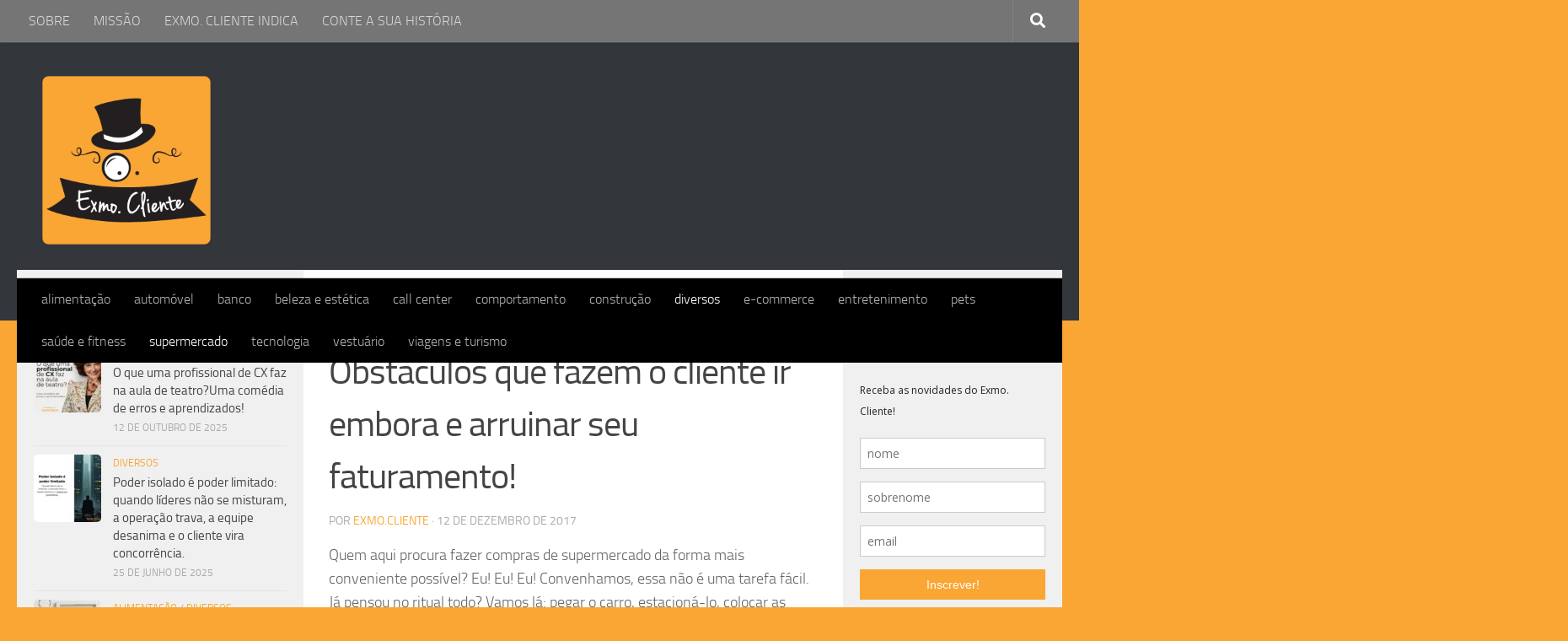

--- FILE ---
content_type: text/html; charset=UTF-8
request_url: https://exmocliente.com.br/supermercado/obstaculos-que-fazem-o-cliente-ir-embora-e-arruinar-seu-faturamento/
body_size: 22977
content:
<!DOCTYPE html>
<html class="no-js" lang="pt-BR">
<head>
  <meta charset="UTF-8">
  <meta name="viewport" content="width=device-width, initial-scale=1.0">
  <link rel="profile" href="https://gmpg.org/xfn/11" />
  <link rel="pingback" href="https://exmocliente.com.br/xmlrpc.php">

  <meta name='robots' content='index, follow, max-image-preview:large, max-snippet:-1, max-video-preview:-1' />
	<style>img:is([sizes="auto" i], [sizes^="auto," i]) { contain-intrinsic-size: 3000px 1500px }</style>
	<script>document.documentElement.className = document.documentElement.className.replace("no-js","js");</script>

	<!-- This site is optimized with the Yoast SEO plugin v25.3.1 - https://yoast.com/wordpress/plugins/seo/ -->
	<title>Obstáculos que fazem o cliente ir embora e arruinar seu faturamento! - Excelentíssimo Cliente | Bem-vindo ao nosso blog!</title>
	<link rel="canonical" href="https://exmocliente.com.br/diversos/obstaculos-que-fazem-o-cliente-ir-embora-e-arruinar-seu-faturamento/" />
	<meta property="og:locale" content="pt_BR" />
	<meta property="og:type" content="article" />
	<meta property="og:title" content="Obstáculos que fazem o cliente ir embora e arruinar seu faturamento! - Excelentíssimo Cliente | Bem-vindo ao nosso blog!" />
	<meta property="og:description" content="Quem aqui procura fazer compras de supermercado da forma mais conveniente possível? Eu! Eu! Eu! Convenhamos, essa não é uma tarefa fácil. Já pensou no ritual todo? Vamos lá: pegar o carro, estacioná-lo, colocar&#046;&#046;&#046;" />
	<meta property="og:url" content="https://exmocliente.com.br/diversos/obstaculos-que-fazem-o-cliente-ir-embora-e-arruinar-seu-faturamento/" />
	<meta property="og:site_name" content="Excelentíssimo Cliente | Bem-vindo ao nosso blog!" />
	<meta property="article:published_time" content="2017-12-12T23:31:04+00:00" />
	<meta property="article:modified_time" content="2024-09-11T13:16:28+00:00" />
	<meta property="og:image" content="https://exmocliente.com.br/wp-content/uploads/2017/12/i56-1.png" />
	<meta property="og:image:width" content="1000" />
	<meta property="og:image:height" content="1000" />
	<meta property="og:image:type" content="image/png" />
	<meta name="author" content="Exmo.Cliente" />
	<meta name="twitter:card" content="summary_large_image" />
	<meta name="twitter:label1" content="Escrito por" />
	<meta name="twitter:data1" content="Exmo.Cliente" />
	<meta name="twitter:label2" content="Est. tempo de leitura" />
	<meta name="twitter:data2" content="3 minutos" />
	<meta name="twitter:label3" content="Written by" />
	<meta name="twitter:data3" content="Exmo.Cliente" />
	<script type="application/ld+json" class="yoast-schema-graph">{"@context":"https://schema.org","@graph":[{"@type":"Article","@id":"https://exmocliente.com.br/diversos/obstaculos-que-fazem-o-cliente-ir-embora-e-arruinar-seu-faturamento/#article","isPartOf":{"@id":"https://exmocliente.com.br/diversos/obstaculos-que-fazem-o-cliente-ir-embora-e-arruinar-seu-faturamento/"},"author":[{"@id":"https://exmocliente.com.br/#/schema/person/2b459ae38d5cf5006a517f59e18786ef"}],"headline":"Obstáculos que fazem o cliente ir embora e arruinar seu faturamento!","datePublished":"2017-12-12T23:31:04+00:00","dateModified":"2024-09-11T13:16:28+00:00","mainEntityOfPage":{"@id":"https://exmocliente.com.br/diversos/obstaculos-que-fazem-o-cliente-ir-embora-e-arruinar-seu-faturamento/"},"wordCount":645,"publisher":{"@id":"https://exmocliente.com.br/#organization"},"image":{"@id":"https://exmocliente.com.br/diversos/obstaculos-que-fazem-o-cliente-ir-embora-e-arruinar-seu-faturamento/#primaryimage"},"thumbnailUrl":"https://exmocliente.com.br/wp-content/uploads/2017/12/i56-1.png","keywords":["Customer Experience","jornada do cliente","Paco Underhill","supermercado","Vamos às compras"],"articleSection":["Diversos","supermercado"],"inLanguage":"pt-BR"},{"@type":"WebPage","@id":"https://exmocliente.com.br/diversos/obstaculos-que-fazem-o-cliente-ir-embora-e-arruinar-seu-faturamento/","url":"https://exmocliente.com.br/diversos/obstaculos-que-fazem-o-cliente-ir-embora-e-arruinar-seu-faturamento/","name":"Obstáculos que fazem o cliente ir embora e arruinar seu faturamento! - Excelentíssimo Cliente | Bem-vindo ao nosso blog!","isPartOf":{"@id":"https://exmocliente.com.br/#website"},"primaryImageOfPage":{"@id":"https://exmocliente.com.br/diversos/obstaculos-que-fazem-o-cliente-ir-embora-e-arruinar-seu-faturamento/#primaryimage"},"image":{"@id":"https://exmocliente.com.br/diversos/obstaculos-que-fazem-o-cliente-ir-embora-e-arruinar-seu-faturamento/#primaryimage"},"thumbnailUrl":"https://exmocliente.com.br/wp-content/uploads/2017/12/i56-1.png","datePublished":"2017-12-12T23:31:04+00:00","dateModified":"2024-09-11T13:16:28+00:00","breadcrumb":{"@id":"https://exmocliente.com.br/diversos/obstaculos-que-fazem-o-cliente-ir-embora-e-arruinar-seu-faturamento/#breadcrumb"},"inLanguage":"pt-BR","potentialAction":[{"@type":"ReadAction","target":["https://exmocliente.com.br/diversos/obstaculos-que-fazem-o-cliente-ir-embora-e-arruinar-seu-faturamento/"]}]},{"@type":"ImageObject","inLanguage":"pt-BR","@id":"https://exmocliente.com.br/diversos/obstaculos-que-fazem-o-cliente-ir-embora-e-arruinar-seu-faturamento/#primaryimage","url":"https://exmocliente.com.br/wp-content/uploads/2017/12/i56-1.png","contentUrl":"https://exmocliente.com.br/wp-content/uploads/2017/12/i56-1.png","width":1000,"height":1000},{"@type":"BreadcrumbList","@id":"https://exmocliente.com.br/diversos/obstaculos-que-fazem-o-cliente-ir-embora-e-arruinar-seu-faturamento/#breadcrumb","itemListElement":[{"@type":"ListItem","position":1,"name":"Início","item":"https://exmocliente.com.br/"},{"@type":"ListItem","position":2,"name":"Obstáculos que fazem o cliente ir embora e arruinar seu faturamento!"}]},{"@type":"WebSite","@id":"https://exmocliente.com.br/#website","url":"https://exmocliente.com.br/","name":"Excelentíssimo Cliente | Bem-vindo ao nosso blog!","description":"Casos e dicas para alcançar a excelência no atendimento","publisher":{"@id":"https://exmocliente.com.br/#organization"},"potentialAction":[{"@type":"SearchAction","target":{"@type":"EntryPoint","urlTemplate":"https://exmocliente.com.br/?s={search_term_string}"},"query-input":{"@type":"PropertyValueSpecification","valueRequired":true,"valueName":"search_term_string"}}],"inLanguage":"pt-BR"},{"@type":"Organization","@id":"https://exmocliente.com.br/#organization","name":"Exmo. Cliente","url":"https://exmocliente.com.br/","logo":{"@type":"ImageObject","inLanguage":"pt-BR","@id":"https://exmocliente.com.br/#/schema/logo/image/","url":"http://exmocliente.com/wp-content/uploads/2015/06/ExmoCliente_Baixa_Laranja.png","contentUrl":"http://exmocliente.com/wp-content/uploads/2015/06/ExmoCliente_Baixa_Laranja.png","width":300,"height":300,"caption":"Exmo. Cliente"},"image":{"@id":"https://exmocliente.com.br/#/schema/logo/image/"}},{"@type":"Person","@id":"https://exmocliente.com.br/#/schema/person/2b459ae38d5cf5006a517f59e18786ef","name":"Exmo.Cliente","image":{"@type":"ImageObject","inLanguage":"pt-BR","@id":"https://exmocliente.com.br/#/schema/person/image/ae8bb122a58e16d1d9ec46bb34664f0d","url":"https://secure.gravatar.com/avatar/90f51e2eedd98afeeb5a82e27ef0f847cbbd9e7f18a0b9e510c84e14e6b8a457?s=96&d=mm&r=g","contentUrl":"https://secure.gravatar.com/avatar/90f51e2eedd98afeeb5a82e27ef0f847cbbd9e7f18a0b9e510c84e14e6b8a457?s=96&d=mm&r=g","caption":"Exmo.Cliente"},"url":"https://exmocliente.com.br/author/admin/"}]}</script>
	<!-- / Yoast SEO plugin. -->


<link rel="alternate" type="application/rss+xml" title="Feed para Excelentíssimo Cliente | Bem-vindo ao nosso blog! &raquo;" href="https://exmocliente.com.br/feed/" />
<link rel="alternate" type="application/rss+xml" title="Feed de comentários para Excelentíssimo Cliente | Bem-vindo ao nosso blog! &raquo;" href="https://exmocliente.com.br/comments/feed/" />
<!-- Shareaholic - https://www.shareaholic.com -->
<link rel='preload' href='//cdn.shareaholic.net/assets/pub/shareaholic.js' as='script'/>
<script data-no-minify='1' data-cfasync='false'>
_SHR_SETTINGS = {"endpoints":{"local_recs_url":"https:\/\/exmocliente.com.br\/wp-admin\/admin-ajax.php?action=shareaholic_permalink_related","ajax_url":"https:\/\/exmocliente.com.br\/wp-admin\/admin-ajax.php","share_counts_url":"https:\/\/exmocliente.com.br\/wp-admin\/admin-ajax.php?action=shareaholic_share_counts_api"},"site_id":"9f838cb474baa3b2215887d0fa008973","url_components":{"year":"2017","monthnum":"12","day":"12","hour":"21","minute":"31","second":"04","post_id":"917","postname":"obstaculos-que-fazem-o-cliente-ir-embora-e-arruinar-seu-faturamento","category":"supermercado"}};
</script>
<script data-no-minify='1' data-cfasync='false' src='//cdn.shareaholic.net/assets/pub/shareaholic.js' data-shr-siteid='9f838cb474baa3b2215887d0fa008973' async ></script>

<!-- Shareaholic Content Tags -->
<meta name='shareaholic:site_name' content='Excelentíssimo Cliente | Bem-vindo ao nosso blog!' />
<meta name='shareaholic:language' content='pt-BR' />
<meta name='shareaholic:url' content='https://exmocliente.com.br/supermercado/obstaculos-que-fazem-o-cliente-ir-embora-e-arruinar-seu-faturamento/' />
<meta name='shareaholic:keywords' content='tag:customer experience, tag:jornada do cliente, tag:paco underhill, tag:supermercado, tag:vamos às compras, cat:diversos, cat:supermercado, type:post' />
<meta name='shareaholic:article_published_time' content='2017-12-12T21:31:04-02:00' />
<meta name='shareaholic:article_modified_time' content='2024-09-11T10:16:28-03:00' />
<meta name='shareaholic:shareable_page' content='true' />
<meta name='shareaholic:article_author_name' content='Exmo.Cliente' />
<meta name='shareaholic:site_id' content='9f838cb474baa3b2215887d0fa008973' />
<meta name='shareaholic:wp_version' content='9.7.13' />
<meta name='shareaholic:image' content='https://exmocliente.com.br/wp-content/uploads/2017/12/i56-1-300x300.png' />
<!-- Shareaholic Content Tags End -->
		<!-- This site uses the Google Analytics by MonsterInsights plugin v9.6.0 - Using Analytics tracking - https://www.monsterinsights.com/ -->
		<!-- Note: MonsterInsights is not currently configured on this site. The site owner needs to authenticate with Google Analytics in the MonsterInsights settings panel. -->
					<!-- No tracking code set -->
				<!-- / Google Analytics by MonsterInsights -->
		<script>
window._wpemojiSettings = {"baseUrl":"https:\/\/s.w.org\/images\/core\/emoji\/16.0.1\/72x72\/","ext":".png","svgUrl":"https:\/\/s.w.org\/images\/core\/emoji\/16.0.1\/svg\/","svgExt":".svg","source":{"concatemoji":"https:\/\/exmocliente.com.br\/wp-includes\/js\/wp-emoji-release.min.js?ver=6.8.3"}};
/*! This file is auto-generated */
!function(s,n){var o,i,e;function c(e){try{var t={supportTests:e,timestamp:(new Date).valueOf()};sessionStorage.setItem(o,JSON.stringify(t))}catch(e){}}function p(e,t,n){e.clearRect(0,0,e.canvas.width,e.canvas.height),e.fillText(t,0,0);var t=new Uint32Array(e.getImageData(0,0,e.canvas.width,e.canvas.height).data),a=(e.clearRect(0,0,e.canvas.width,e.canvas.height),e.fillText(n,0,0),new Uint32Array(e.getImageData(0,0,e.canvas.width,e.canvas.height).data));return t.every(function(e,t){return e===a[t]})}function u(e,t){e.clearRect(0,0,e.canvas.width,e.canvas.height),e.fillText(t,0,0);for(var n=e.getImageData(16,16,1,1),a=0;a<n.data.length;a++)if(0!==n.data[a])return!1;return!0}function f(e,t,n,a){switch(t){case"flag":return n(e,"\ud83c\udff3\ufe0f\u200d\u26a7\ufe0f","\ud83c\udff3\ufe0f\u200b\u26a7\ufe0f")?!1:!n(e,"\ud83c\udde8\ud83c\uddf6","\ud83c\udde8\u200b\ud83c\uddf6")&&!n(e,"\ud83c\udff4\udb40\udc67\udb40\udc62\udb40\udc65\udb40\udc6e\udb40\udc67\udb40\udc7f","\ud83c\udff4\u200b\udb40\udc67\u200b\udb40\udc62\u200b\udb40\udc65\u200b\udb40\udc6e\u200b\udb40\udc67\u200b\udb40\udc7f");case"emoji":return!a(e,"\ud83e\udedf")}return!1}function g(e,t,n,a){var r="undefined"!=typeof WorkerGlobalScope&&self instanceof WorkerGlobalScope?new OffscreenCanvas(300,150):s.createElement("canvas"),o=r.getContext("2d",{willReadFrequently:!0}),i=(o.textBaseline="top",o.font="600 32px Arial",{});return e.forEach(function(e){i[e]=t(o,e,n,a)}),i}function t(e){var t=s.createElement("script");t.src=e,t.defer=!0,s.head.appendChild(t)}"undefined"!=typeof Promise&&(o="wpEmojiSettingsSupports",i=["flag","emoji"],n.supports={everything:!0,everythingExceptFlag:!0},e=new Promise(function(e){s.addEventListener("DOMContentLoaded",e,{once:!0})}),new Promise(function(t){var n=function(){try{var e=JSON.parse(sessionStorage.getItem(o));if("object"==typeof e&&"number"==typeof e.timestamp&&(new Date).valueOf()<e.timestamp+604800&&"object"==typeof e.supportTests)return e.supportTests}catch(e){}return null}();if(!n){if("undefined"!=typeof Worker&&"undefined"!=typeof OffscreenCanvas&&"undefined"!=typeof URL&&URL.createObjectURL&&"undefined"!=typeof Blob)try{var e="postMessage("+g.toString()+"("+[JSON.stringify(i),f.toString(),p.toString(),u.toString()].join(",")+"));",a=new Blob([e],{type:"text/javascript"}),r=new Worker(URL.createObjectURL(a),{name:"wpTestEmojiSupports"});return void(r.onmessage=function(e){c(n=e.data),r.terminate(),t(n)})}catch(e){}c(n=g(i,f,p,u))}t(n)}).then(function(e){for(var t in e)n.supports[t]=e[t],n.supports.everything=n.supports.everything&&n.supports[t],"flag"!==t&&(n.supports.everythingExceptFlag=n.supports.everythingExceptFlag&&n.supports[t]);n.supports.everythingExceptFlag=n.supports.everythingExceptFlag&&!n.supports.flag,n.DOMReady=!1,n.readyCallback=function(){n.DOMReady=!0}}).then(function(){return e}).then(function(){var e;n.supports.everything||(n.readyCallback(),(e=n.source||{}).concatemoji?t(e.concatemoji):e.wpemoji&&e.twemoji&&(t(e.twemoji),t(e.wpemoji)))}))}((window,document),window._wpemojiSettings);
</script>
<style id='wp-emoji-styles-inline-css'>

	img.wp-smiley, img.emoji {
		display: inline !important;
		border: none !important;
		box-shadow: none !important;
		height: 1em !important;
		width: 1em !important;
		margin: 0 0.07em !important;
		vertical-align: -0.1em !important;
		background: none !important;
		padding: 0 !important;
	}
</style>
<link rel='stylesheet' id='wp-block-library-css' href='https://exmocliente.com.br/wp-includes/css/dist/block-library/style.min.css?ver=6.8.3' media='all' />
<style id='classic-theme-styles-inline-css'>
/*! This file is auto-generated */
.wp-block-button__link{color:#fff;background-color:#32373c;border-radius:9999px;box-shadow:none;text-decoration:none;padding:calc(.667em + 2px) calc(1.333em + 2px);font-size:1.125em}.wp-block-file__button{background:#32373c;color:#fff;text-decoration:none}
</style>
<style id='co-authors-plus-coauthors-style-inline-css'>
.wp-block-co-authors-plus-coauthors.is-layout-flow [class*=wp-block-co-authors-plus]{display:inline}

</style>
<style id='co-authors-plus-avatar-style-inline-css'>
.wp-block-co-authors-plus-avatar :where(img){height:auto;max-width:100%;vertical-align:bottom}.wp-block-co-authors-plus-coauthors.is-layout-flow .wp-block-co-authors-plus-avatar :where(img){vertical-align:middle}.wp-block-co-authors-plus-avatar:is(.alignleft,.alignright){display:table}.wp-block-co-authors-plus-avatar.aligncenter{display:table;margin-inline:auto}

</style>
<style id='co-authors-plus-image-style-inline-css'>
.wp-block-co-authors-plus-image{margin-bottom:0}.wp-block-co-authors-plus-image :where(img){height:auto;max-width:100%;vertical-align:bottom}.wp-block-co-authors-plus-coauthors.is-layout-flow .wp-block-co-authors-plus-image :where(img){vertical-align:middle}.wp-block-co-authors-plus-image:is(.alignfull,.alignwide) :where(img){width:100%}.wp-block-co-authors-plus-image:is(.alignleft,.alignright){display:table}.wp-block-co-authors-plus-image.aligncenter{display:table;margin-inline:auto}

</style>
<style id='global-styles-inline-css'>
:root{--wp--preset--aspect-ratio--square: 1;--wp--preset--aspect-ratio--4-3: 4/3;--wp--preset--aspect-ratio--3-4: 3/4;--wp--preset--aspect-ratio--3-2: 3/2;--wp--preset--aspect-ratio--2-3: 2/3;--wp--preset--aspect-ratio--16-9: 16/9;--wp--preset--aspect-ratio--9-16: 9/16;--wp--preset--color--black: #000000;--wp--preset--color--cyan-bluish-gray: #abb8c3;--wp--preset--color--white: #ffffff;--wp--preset--color--pale-pink: #f78da7;--wp--preset--color--vivid-red: #cf2e2e;--wp--preset--color--luminous-vivid-orange: #ff6900;--wp--preset--color--luminous-vivid-amber: #fcb900;--wp--preset--color--light-green-cyan: #7bdcb5;--wp--preset--color--vivid-green-cyan: #00d084;--wp--preset--color--pale-cyan-blue: #8ed1fc;--wp--preset--color--vivid-cyan-blue: #0693e3;--wp--preset--color--vivid-purple: #9b51e0;--wp--preset--gradient--vivid-cyan-blue-to-vivid-purple: linear-gradient(135deg,rgba(6,147,227,1) 0%,rgb(155,81,224) 100%);--wp--preset--gradient--light-green-cyan-to-vivid-green-cyan: linear-gradient(135deg,rgb(122,220,180) 0%,rgb(0,208,130) 100%);--wp--preset--gradient--luminous-vivid-amber-to-luminous-vivid-orange: linear-gradient(135deg,rgba(252,185,0,1) 0%,rgba(255,105,0,1) 100%);--wp--preset--gradient--luminous-vivid-orange-to-vivid-red: linear-gradient(135deg,rgba(255,105,0,1) 0%,rgb(207,46,46) 100%);--wp--preset--gradient--very-light-gray-to-cyan-bluish-gray: linear-gradient(135deg,rgb(238,238,238) 0%,rgb(169,184,195) 100%);--wp--preset--gradient--cool-to-warm-spectrum: linear-gradient(135deg,rgb(74,234,220) 0%,rgb(151,120,209) 20%,rgb(207,42,186) 40%,rgb(238,44,130) 60%,rgb(251,105,98) 80%,rgb(254,248,76) 100%);--wp--preset--gradient--blush-light-purple: linear-gradient(135deg,rgb(255,206,236) 0%,rgb(152,150,240) 100%);--wp--preset--gradient--blush-bordeaux: linear-gradient(135deg,rgb(254,205,165) 0%,rgb(254,45,45) 50%,rgb(107,0,62) 100%);--wp--preset--gradient--luminous-dusk: linear-gradient(135deg,rgb(255,203,112) 0%,rgb(199,81,192) 50%,rgb(65,88,208) 100%);--wp--preset--gradient--pale-ocean: linear-gradient(135deg,rgb(255,245,203) 0%,rgb(182,227,212) 50%,rgb(51,167,181) 100%);--wp--preset--gradient--electric-grass: linear-gradient(135deg,rgb(202,248,128) 0%,rgb(113,206,126) 100%);--wp--preset--gradient--midnight: linear-gradient(135deg,rgb(2,3,129) 0%,rgb(40,116,252) 100%);--wp--preset--font-size--small: 13px;--wp--preset--font-size--medium: 20px;--wp--preset--font-size--large: 36px;--wp--preset--font-size--x-large: 42px;--wp--preset--spacing--20: 0.44rem;--wp--preset--spacing--30: 0.67rem;--wp--preset--spacing--40: 1rem;--wp--preset--spacing--50: 1.5rem;--wp--preset--spacing--60: 2.25rem;--wp--preset--spacing--70: 3.38rem;--wp--preset--spacing--80: 5.06rem;--wp--preset--shadow--natural: 6px 6px 9px rgba(0, 0, 0, 0.2);--wp--preset--shadow--deep: 12px 12px 50px rgba(0, 0, 0, 0.4);--wp--preset--shadow--sharp: 6px 6px 0px rgba(0, 0, 0, 0.2);--wp--preset--shadow--outlined: 6px 6px 0px -3px rgba(255, 255, 255, 1), 6px 6px rgba(0, 0, 0, 1);--wp--preset--shadow--crisp: 6px 6px 0px rgba(0, 0, 0, 1);}:where(.is-layout-flex){gap: 0.5em;}:where(.is-layout-grid){gap: 0.5em;}body .is-layout-flex{display: flex;}.is-layout-flex{flex-wrap: wrap;align-items: center;}.is-layout-flex > :is(*, div){margin: 0;}body .is-layout-grid{display: grid;}.is-layout-grid > :is(*, div){margin: 0;}:where(.wp-block-columns.is-layout-flex){gap: 2em;}:where(.wp-block-columns.is-layout-grid){gap: 2em;}:where(.wp-block-post-template.is-layout-flex){gap: 1.25em;}:where(.wp-block-post-template.is-layout-grid){gap: 1.25em;}.has-black-color{color: var(--wp--preset--color--black) !important;}.has-cyan-bluish-gray-color{color: var(--wp--preset--color--cyan-bluish-gray) !important;}.has-white-color{color: var(--wp--preset--color--white) !important;}.has-pale-pink-color{color: var(--wp--preset--color--pale-pink) !important;}.has-vivid-red-color{color: var(--wp--preset--color--vivid-red) !important;}.has-luminous-vivid-orange-color{color: var(--wp--preset--color--luminous-vivid-orange) !important;}.has-luminous-vivid-amber-color{color: var(--wp--preset--color--luminous-vivid-amber) !important;}.has-light-green-cyan-color{color: var(--wp--preset--color--light-green-cyan) !important;}.has-vivid-green-cyan-color{color: var(--wp--preset--color--vivid-green-cyan) !important;}.has-pale-cyan-blue-color{color: var(--wp--preset--color--pale-cyan-blue) !important;}.has-vivid-cyan-blue-color{color: var(--wp--preset--color--vivid-cyan-blue) !important;}.has-vivid-purple-color{color: var(--wp--preset--color--vivid-purple) !important;}.has-black-background-color{background-color: var(--wp--preset--color--black) !important;}.has-cyan-bluish-gray-background-color{background-color: var(--wp--preset--color--cyan-bluish-gray) !important;}.has-white-background-color{background-color: var(--wp--preset--color--white) !important;}.has-pale-pink-background-color{background-color: var(--wp--preset--color--pale-pink) !important;}.has-vivid-red-background-color{background-color: var(--wp--preset--color--vivid-red) !important;}.has-luminous-vivid-orange-background-color{background-color: var(--wp--preset--color--luminous-vivid-orange) !important;}.has-luminous-vivid-amber-background-color{background-color: var(--wp--preset--color--luminous-vivid-amber) !important;}.has-light-green-cyan-background-color{background-color: var(--wp--preset--color--light-green-cyan) !important;}.has-vivid-green-cyan-background-color{background-color: var(--wp--preset--color--vivid-green-cyan) !important;}.has-pale-cyan-blue-background-color{background-color: var(--wp--preset--color--pale-cyan-blue) !important;}.has-vivid-cyan-blue-background-color{background-color: var(--wp--preset--color--vivid-cyan-blue) !important;}.has-vivid-purple-background-color{background-color: var(--wp--preset--color--vivid-purple) !important;}.has-black-border-color{border-color: var(--wp--preset--color--black) !important;}.has-cyan-bluish-gray-border-color{border-color: var(--wp--preset--color--cyan-bluish-gray) !important;}.has-white-border-color{border-color: var(--wp--preset--color--white) !important;}.has-pale-pink-border-color{border-color: var(--wp--preset--color--pale-pink) !important;}.has-vivid-red-border-color{border-color: var(--wp--preset--color--vivid-red) !important;}.has-luminous-vivid-orange-border-color{border-color: var(--wp--preset--color--luminous-vivid-orange) !important;}.has-luminous-vivid-amber-border-color{border-color: var(--wp--preset--color--luminous-vivid-amber) !important;}.has-light-green-cyan-border-color{border-color: var(--wp--preset--color--light-green-cyan) !important;}.has-vivid-green-cyan-border-color{border-color: var(--wp--preset--color--vivid-green-cyan) !important;}.has-pale-cyan-blue-border-color{border-color: var(--wp--preset--color--pale-cyan-blue) !important;}.has-vivid-cyan-blue-border-color{border-color: var(--wp--preset--color--vivid-cyan-blue) !important;}.has-vivid-purple-border-color{border-color: var(--wp--preset--color--vivid-purple) !important;}.has-vivid-cyan-blue-to-vivid-purple-gradient-background{background: var(--wp--preset--gradient--vivid-cyan-blue-to-vivid-purple) !important;}.has-light-green-cyan-to-vivid-green-cyan-gradient-background{background: var(--wp--preset--gradient--light-green-cyan-to-vivid-green-cyan) !important;}.has-luminous-vivid-amber-to-luminous-vivid-orange-gradient-background{background: var(--wp--preset--gradient--luminous-vivid-amber-to-luminous-vivid-orange) !important;}.has-luminous-vivid-orange-to-vivid-red-gradient-background{background: var(--wp--preset--gradient--luminous-vivid-orange-to-vivid-red) !important;}.has-very-light-gray-to-cyan-bluish-gray-gradient-background{background: var(--wp--preset--gradient--very-light-gray-to-cyan-bluish-gray) !important;}.has-cool-to-warm-spectrum-gradient-background{background: var(--wp--preset--gradient--cool-to-warm-spectrum) !important;}.has-blush-light-purple-gradient-background{background: var(--wp--preset--gradient--blush-light-purple) !important;}.has-blush-bordeaux-gradient-background{background: var(--wp--preset--gradient--blush-bordeaux) !important;}.has-luminous-dusk-gradient-background{background: var(--wp--preset--gradient--luminous-dusk) !important;}.has-pale-ocean-gradient-background{background: var(--wp--preset--gradient--pale-ocean) !important;}.has-electric-grass-gradient-background{background: var(--wp--preset--gradient--electric-grass) !important;}.has-midnight-gradient-background{background: var(--wp--preset--gradient--midnight) !important;}.has-small-font-size{font-size: var(--wp--preset--font-size--small) !important;}.has-medium-font-size{font-size: var(--wp--preset--font-size--medium) !important;}.has-large-font-size{font-size: var(--wp--preset--font-size--large) !important;}.has-x-large-font-size{font-size: var(--wp--preset--font-size--x-large) !important;}
:where(.wp-block-post-template.is-layout-flex){gap: 1.25em;}:where(.wp-block-post-template.is-layout-grid){gap: 1.25em;}
:where(.wp-block-columns.is-layout-flex){gap: 2em;}:where(.wp-block-columns.is-layout-grid){gap: 2em;}
:root :where(.wp-block-pullquote){font-size: 1.5em;line-height: 1.6;}
</style>
<link rel='stylesheet' id='contact-form-7-css' href='https://exmocliente.com.br/wp-content/plugins/contact-form-7/includes/css/styles.css?ver=6.0.6' media='all' />
<link rel='stylesheet' id='acx_fsmi_styles-css' href='https://exmocliente.com.br/wp-content/plugins/floating-social-media-icon/css/style.css?v=4.3.5&#038;ver=6.8.3' media='all' />
<link rel='stylesheet' id='wp-polls-css' href='https://exmocliente.com.br/wp-content/plugins/wp-polls/polls-css.css?ver=2.77.3' media='all' />
<style id='wp-polls-inline-css'>
.wp-polls .pollbar {
	margin: 1px;
	font-size: 6px;
	line-height: 8px;
	height: 8px;
	background-image: url('https://exmocliente.com.br/wp-content/plugins/wp-polls/images/default/pollbg.gif');
	border: 1px solid #c8c8c8;
}

</style>
<link rel='stylesheet' id='htbbootstrap-css' href='https://exmocliente.com.br/wp-content/plugins/ht-mega-for-elementor/assets/css/htbbootstrap.css?ver=2.8.9' media='all' />
<link rel='stylesheet' id='font-awesome-css' href='https://exmocliente.com.br/wp-content/plugins/elementor/assets/lib/font-awesome/css/font-awesome.min.css?ver=4.7.0' media='all' />
<link rel='stylesheet' id='htmega-animation-css' href='https://exmocliente.com.br/wp-content/plugins/ht-mega-for-elementor/assets/css/animation.css?ver=2.8.9' media='all' />
<link rel='stylesheet' id='htmega-keyframes-css' href='https://exmocliente.com.br/wp-content/plugins/ht-mega-for-elementor/assets/css/htmega-keyframes.css?ver=2.8.9' media='all' />
<link rel='stylesheet' id='htmega-global-style-min-css' href='https://exmocliente.com.br/wp-content/plugins/ht-mega-for-elementor/assets/css/htmega-global-style.min.css?ver=2.8.9' media='all' />
<link rel='stylesheet' id='hueman-main-style-css' href='https://exmocliente.com.br/wp-content/themes/hueman/assets/front/css/main.min.css?ver=3.7.27' media='all' />
<style id='hueman-main-style-inline-css'>
body { font-size:1.00rem; }@media only screen and (min-width: 720px) {
        .nav > li { font-size:1.00rem; }
      }.sidebar .widget { padding-left: 20px; padding-right: 20px; padding-top: 20px; }::selection { background-color: #faa635; }
::-moz-selection { background-color: #faa635; }a,a>span.hu-external::after,.themeform label .required,#flexslider-featured .flex-direction-nav .flex-next:hover,#flexslider-featured .flex-direction-nav .flex-prev:hover,.post-hover:hover .post-title a,.post-title a:hover,.sidebar.s1 .post-nav li a:hover i,.content .post-nav li a:hover i,.post-related a:hover,.sidebar.s1 .widget_rss ul li a,#footer .widget_rss ul li a,.sidebar.s1 .widget_calendar a,#footer .widget_calendar a,.sidebar.s1 .alx-tab .tab-item-category a,.sidebar.s1 .alx-posts .post-item-category a,.sidebar.s1 .alx-tab li:hover .tab-item-title a,.sidebar.s1 .alx-tab li:hover .tab-item-comment a,.sidebar.s1 .alx-posts li:hover .post-item-title a,#footer .alx-tab .tab-item-category a,#footer .alx-posts .post-item-category a,#footer .alx-tab li:hover .tab-item-title a,#footer .alx-tab li:hover .tab-item-comment a,#footer .alx-posts li:hover .post-item-title a,.comment-tabs li.active a,.comment-awaiting-moderation,.child-menu a:hover,.child-menu .current_page_item > a,.wp-pagenavi a{ color: #faa635; }input[type="submit"],.themeform button[type="submit"],.sidebar.s1 .sidebar-top,.sidebar.s1 .sidebar-toggle,#flexslider-featured .flex-control-nav li a.flex-active,.post-tags a:hover,.sidebar.s1 .widget_calendar caption,#footer .widget_calendar caption,.author-bio .bio-avatar:after,.commentlist li.bypostauthor > .comment-body:after,.commentlist li.comment-author-admin > .comment-body:after{ background-color: #faa635; }.post-format .format-container { border-color: #faa635; }.sidebar.s1 .alx-tabs-nav li.active a,#footer .alx-tabs-nav li.active a,.comment-tabs li.active a,.wp-pagenavi a:hover,.wp-pagenavi a:active,.wp-pagenavi span.current{ border-bottom-color: #faa635!important; }.sidebar.s2 .post-nav li a:hover i,
.sidebar.s2 .widget_rss ul li a,
.sidebar.s2 .widget_calendar a,
.sidebar.s2 .alx-tab .tab-item-category a,
.sidebar.s2 .alx-posts .post-item-category a,
.sidebar.s2 .alx-tab li:hover .tab-item-title a,
.sidebar.s2 .alx-tab li:hover .tab-item-comment a,
.sidebar.s2 .alx-posts li:hover .post-item-title a { color: #000000; }
.sidebar.s2 .sidebar-top,.sidebar.s2 .sidebar-toggle,.post-comments,.jp-play-bar,.jp-volume-bar-value,.sidebar.s2 .widget_calendar caption{ background-color: #000000; }.sidebar.s2 .alx-tabs-nav li.active a { border-bottom-color: #000000; }
.post-comments::before { border-right-color: #000000; }
      .search-expand,
              #nav-topbar.nav-container { background-color: #757575}@media only screen and (min-width: 720px) {
                #nav-topbar .nav ul { background-color: #757575; }
              }.is-scrolled #header .nav-container.desktop-sticky,
              .is-scrolled #header .search-expand { background-color: #757575; background-color: rgba(117,117,117,0.90) }.is-scrolled .topbar-transparent #nav-topbar.desktop-sticky .nav ul { background-color: #757575; background-color: rgba(117,117,117,0.95) }#header { background-color: #33363b; }
@media only screen and (min-width: 720px) {
  #nav-header .nav ul { background-color: #33363b; }
}
        #header #nav-mobile { background-color: #33363b; }.is-scrolled #header #nav-mobile { background-color: #33363b; background-color: rgba(51,54,59,0.90) }#nav-header.nav-container, #main-header-search .search-expand { background-color: #000000; }
@media only screen and (min-width: 720px) {
  #nav-header .nav ul { background-color: #000000; }
}
        .site-title a img { max-height: 200px; }img { -webkit-border-radius: 5px; border-radius: 5px; }body { background-color: #faa635; }
</style>
<link rel='stylesheet' id='hueman-font-awesome-css' href='https://exmocliente.com.br/wp-content/themes/hueman/assets/front/css/font-awesome.min.css?ver=3.7.27' media='all' />
<link rel='stylesheet' id='sib-front-css-css' href='https://exmocliente.com.br/wp-content/plugins/mailin/css/mailin-front.css?ver=6.8.3' media='all' />
<script src="https://exmocliente.com.br/wp-includes/js/jquery/jquery.min.js?ver=3.7.1" id="jquery-core-js"></script>
<script src="https://exmocliente.com.br/wp-includes/js/jquery/jquery-migrate.min.js?ver=3.4.1" id="jquery-migrate-js"></script>
<script id="sib-front-js-js-extra">
var sibErrMsg = {"invalidMail":"Please fill out valid email address","requiredField":"Please fill out required fields","invalidDateFormat":"Please fill out valid date format","invalidSMSFormat":"Please fill out valid phone number"};
var ajax_sib_front_object = {"ajax_url":"https:\/\/exmocliente.com.br\/wp-admin\/admin-ajax.php","ajax_nonce":"e216995f11","flag_url":"https:\/\/exmocliente.com.br\/wp-content\/plugins\/mailin\/img\/flags\/"};
</script>
<script src="https://exmocliente.com.br/wp-content/plugins/mailin/js/mailin-front.js?ver=1760304281" id="sib-front-js-js"></script>
<link rel="https://api.w.org/" href="https://exmocliente.com.br/wp-json/" /><link rel="alternate" title="JSON" type="application/json" href="https://exmocliente.com.br/wp-json/wp/v2/posts/917" /><link rel="EditURI" type="application/rsd+xml" title="RSD" href="https://exmocliente.com.br/xmlrpc.php?rsd" />
<meta name="generator" content="WordPress 6.8.3" />
<link rel='shortlink' href='https://exmocliente.com.br/?p=917' />
<link rel="alternate" title="oEmbed (JSON)" type="application/json+oembed" href="https://exmocliente.com.br/wp-json/oembed/1.0/embed?url=https%3A%2F%2Fexmocliente.com.br%2Fsupermercado%2Fobstaculos-que-fazem-o-cliente-ir-embora-e-arruinar-seu-faturamento%2F" />
<link rel="alternate" title="oEmbed (XML)" type="text/xml+oembed" href="https://exmocliente.com.br/wp-json/oembed/1.0/embed?url=https%3A%2F%2Fexmocliente.com.br%2Fsupermercado%2Fobstaculos-que-fazem-o-cliente-ir-embora-e-arruinar-seu-faturamento%2F&#038;format=xml" />



<!-- Starting Styles For Social Media Icon From Acurax International www.acurax.com -->
<style type='text/css'>
#divBottomRight img 
{
width: 32px; 
}
#divBottomRight 
{
min-width:0px; 
position: static; 
}
</style>
<!-- Ending Styles For Social Media Icon From Acurax International www.acurax.com -->



<script type='text/javascript' data-cfasync='false'>var _mmunch = {'front': false, 'page': false, 'post': false, 'category': false, 'author': false, 'search': false, 'attachment': false, 'tag': false};_mmunch['post'] = true; _mmunch['postData'] = {"ID":917,"post_name":"obstaculos-que-fazem-o-cliente-ir-embora-e-arruinar-seu-faturamento","post_title":"Obst\u00e1culos que fazem o cliente ir embora e arruinar seu faturamento!","post_type":"post","post_author":"1","post_status":"publish"}; _mmunch['postCategories'] = [{"term_id":1,"name":"Diversos","slug":"diversos","term_group":0,"term_taxonomy_id":1,"taxonomy":"category","description":"","parent":0,"count":98,"filter":"raw","cat_ID":1,"category_count":98,"category_description":"","cat_name":"Diversos","category_nicename":"diversos","category_parent":0},{"term_id":12,"name":"supermercado","slug":"supermercado","term_group":0,"term_taxonomy_id":12,"taxonomy":"category","description":"","parent":0,"count":6,"filter":"raw","cat_ID":12,"category_count":6,"category_description":"","cat_name":"supermercado","category_nicename":"supermercado","category_parent":0}]; _mmunch['postTags'] = [{"term_id":50,"name":"Customer Experience","slug":"customer-experience","term_group":0,"term_taxonomy_id":50,"taxonomy":"post_tag","description":"","parent":0,"count":50,"filter":"raw"},{"term_id":155,"name":"jornada do cliente","slug":"jornada-do-cliente","term_group":0,"term_taxonomy_id":155,"taxonomy":"post_tag","description":"","parent":0,"count":4,"filter":"raw"},{"term_id":153,"name":"Paco Underhill","slug":"paco-underhill","term_group":0,"term_taxonomy_id":153,"taxonomy":"post_tag","description":"","parent":0,"count":1,"filter":"raw"},{"term_id":93,"name":"supermercado","slug":"supermercado","term_group":0,"term_taxonomy_id":93,"taxonomy":"post_tag","description":"","parent":0,"count":3,"filter":"raw"},{"term_id":154,"name":"Vamos \u00e0s compras","slug":"vamos-as-compras","term_group":0,"term_taxonomy_id":154,"taxonomy":"post_tag","description":"","parent":0,"count":1,"filter":"raw"}]; _mmunch['postAuthor'] = {"name":"Exmo.Cliente","ID":1};</script><script data-cfasync="false" src="//a.mailmunch.co/app/v1/site.js" id="mailmunch-script" data-plugin="mc_mm" data-mailmunch-site-id="75577" async></script><!-- Analytics by WP Statistics - https://wp-statistics.com -->
    <link rel="preload" as="font" type="font/woff2" href="https://exmocliente.com.br/wp-content/themes/hueman/assets/front/webfonts/fa-brands-400.woff2?v=5.15.2" crossorigin="anonymous"/>
    <link rel="preload" as="font" type="font/woff2" href="https://exmocliente.com.br/wp-content/themes/hueman/assets/front/webfonts/fa-regular-400.woff2?v=5.15.2" crossorigin="anonymous"/>
    <link rel="preload" as="font" type="font/woff2" href="https://exmocliente.com.br/wp-content/themes/hueman/assets/front/webfonts/fa-solid-900.woff2?v=5.15.2" crossorigin="anonymous"/>
  <link rel="preload" as="font" type="font/woff" href="https://exmocliente.com.br/wp-content/themes/hueman/assets/front/fonts/titillium-light-webfont.woff" crossorigin="anonymous"/>
<link rel="preload" as="font" type="font/woff" href="https://exmocliente.com.br/wp-content/themes/hueman/assets/front/fonts/titillium-lightitalic-webfont.woff" crossorigin="anonymous"/>
<link rel="preload" as="font" type="font/woff" href="https://exmocliente.com.br/wp-content/themes/hueman/assets/front/fonts/titillium-regular-webfont.woff" crossorigin="anonymous"/>
<link rel="preload" as="font" type="font/woff" href="https://exmocliente.com.br/wp-content/themes/hueman/assets/front/fonts/titillium-regularitalic-webfont.woff" crossorigin="anonymous"/>
<link rel="preload" as="font" type="font/woff" href="https://exmocliente.com.br/wp-content/themes/hueman/assets/front/fonts/titillium-semibold-webfont.woff" crossorigin="anonymous"/>
<style>
  /*  base : fonts
/* ------------------------------------ */
body { font-family: "Titillium", Arial, sans-serif; }
@font-face {
  font-family: 'Titillium';
  src: url('https://exmocliente.com.br/wp-content/themes/hueman/assets/front/fonts/titillium-light-webfont.eot');
  src: url('https://exmocliente.com.br/wp-content/themes/hueman/assets/front/fonts/titillium-light-webfont.svg#titillium-light-webfont') format('svg'),
     url('https://exmocliente.com.br/wp-content/themes/hueman/assets/front/fonts/titillium-light-webfont.eot?#iefix') format('embedded-opentype'),
     url('https://exmocliente.com.br/wp-content/themes/hueman/assets/front/fonts/titillium-light-webfont.woff') format('woff'),
     url('https://exmocliente.com.br/wp-content/themes/hueman/assets/front/fonts/titillium-light-webfont.ttf') format('truetype');
  font-weight: 300;
  font-style: normal;
}
@font-face {
  font-family: 'Titillium';
  src: url('https://exmocliente.com.br/wp-content/themes/hueman/assets/front/fonts/titillium-lightitalic-webfont.eot');
  src: url('https://exmocliente.com.br/wp-content/themes/hueman/assets/front/fonts/titillium-lightitalic-webfont.svg#titillium-lightitalic-webfont') format('svg'),
     url('https://exmocliente.com.br/wp-content/themes/hueman/assets/front/fonts/titillium-lightitalic-webfont.eot?#iefix') format('embedded-opentype'),
     url('https://exmocliente.com.br/wp-content/themes/hueman/assets/front/fonts/titillium-lightitalic-webfont.woff') format('woff'),
     url('https://exmocliente.com.br/wp-content/themes/hueman/assets/front/fonts/titillium-lightitalic-webfont.ttf') format('truetype');
  font-weight: 300;
  font-style: italic;
}
@font-face {
  font-family: 'Titillium';
  src: url('https://exmocliente.com.br/wp-content/themes/hueman/assets/front/fonts/titillium-regular-webfont.eot');
  src: url('https://exmocliente.com.br/wp-content/themes/hueman/assets/front/fonts/titillium-regular-webfont.svg#titillium-regular-webfont') format('svg'),
     url('https://exmocliente.com.br/wp-content/themes/hueman/assets/front/fonts/titillium-regular-webfont.eot?#iefix') format('embedded-opentype'),
     url('https://exmocliente.com.br/wp-content/themes/hueman/assets/front/fonts/titillium-regular-webfont.woff') format('woff'),
     url('https://exmocliente.com.br/wp-content/themes/hueman/assets/front/fonts/titillium-regular-webfont.ttf') format('truetype');
  font-weight: 400;
  font-style: normal;
}
@font-face {
  font-family: 'Titillium';
  src: url('https://exmocliente.com.br/wp-content/themes/hueman/assets/front/fonts/titillium-regularitalic-webfont.eot');
  src: url('https://exmocliente.com.br/wp-content/themes/hueman/assets/front/fonts/titillium-regularitalic-webfont.svg#titillium-regular-webfont') format('svg'),
     url('https://exmocliente.com.br/wp-content/themes/hueman/assets/front/fonts/titillium-regularitalic-webfont.eot?#iefix') format('embedded-opentype'),
     url('https://exmocliente.com.br/wp-content/themes/hueman/assets/front/fonts/titillium-regularitalic-webfont.woff') format('woff'),
     url('https://exmocliente.com.br/wp-content/themes/hueman/assets/front/fonts/titillium-regularitalic-webfont.ttf') format('truetype');
  font-weight: 400;
  font-style: italic;
}
@font-face {
    font-family: 'Titillium';
    src: url('https://exmocliente.com.br/wp-content/themes/hueman/assets/front/fonts/titillium-semibold-webfont.eot');
    src: url('https://exmocliente.com.br/wp-content/themes/hueman/assets/front/fonts/titillium-semibold-webfont.svg#titillium-semibold-webfont') format('svg'),
         url('https://exmocliente.com.br/wp-content/themes/hueman/assets/front/fonts/titillium-semibold-webfont.eot?#iefix') format('embedded-opentype'),
         url('https://exmocliente.com.br/wp-content/themes/hueman/assets/front/fonts/titillium-semibold-webfont.woff') format('woff'),
         url('https://exmocliente.com.br/wp-content/themes/hueman/assets/front/fonts/titillium-semibold-webfont.ttf') format('truetype');
  font-weight: 600;
  font-style: normal;
}
</style>
  <!--[if lt IE 9]>
<script src="https://exmocliente.com.br/wp-content/themes/hueman/assets/front/js/ie/html5shiv-printshiv.min.js"></script>
<script src="https://exmocliente.com.br/wp-content/themes/hueman/assets/front/js/ie/selectivizr.js"></script>
<![endif]-->
<meta name="generator" content="Elementor 3.29.2; features: additional_custom_breakpoints, e_local_google_fonts; settings: css_print_method-external, google_font-enabled, font_display-swap">
<script type="text/javascript" src="https://cdn.brevo.com/js/sdk-loader.js" async></script>
<script type="text/javascript">
  window.Brevo = window.Brevo || [];
  window.Brevo.push(['init', {"client_key":"d8aufipeb69scla5g0g13bxu","email_id":null,"push":{"customDomain":"https:\/\/exmocliente.com.br\/wp-content\/plugins\/mailin\/"},"service_worker_url":"sw.js?key=${key}","frame_url":"brevo-frame.html"}]);
</script>			<style>
				.e-con.e-parent:nth-of-type(n+4):not(.e-lazyloaded):not(.e-no-lazyload),
				.e-con.e-parent:nth-of-type(n+4):not(.e-lazyloaded):not(.e-no-lazyload) * {
					background-image: none !important;
				}
				@media screen and (max-height: 1024px) {
					.e-con.e-parent:nth-of-type(n+3):not(.e-lazyloaded):not(.e-no-lazyload),
					.e-con.e-parent:nth-of-type(n+3):not(.e-lazyloaded):not(.e-no-lazyload) * {
						background-image: none !important;
					}
				}
				@media screen and (max-height: 640px) {
					.e-con.e-parent:nth-of-type(n+2):not(.e-lazyloaded):not(.e-no-lazyload),
					.e-con.e-parent:nth-of-type(n+2):not(.e-lazyloaded):not(.e-no-lazyload) * {
						background-image: none !important;
					}
				}
			</style>
			<link rel="icon" href="https://exmocliente.com.br/wp-content/uploads/2015/06/ExmoCliente_Baixa_Laranja1-150x150.png" sizes="32x32" />
<link rel="icon" href="https://exmocliente.com.br/wp-content/uploads/2015/06/ExmoCliente_Baixa_Laranja1-320x320.png" sizes="192x192" />
<link rel="apple-touch-icon" href="https://exmocliente.com.br/wp-content/uploads/2015/06/ExmoCliente_Baixa_Laranja1-320x320.png" />
<meta name="msapplication-TileImage" content="https://exmocliente.com.br/wp-content/uploads/2015/06/ExmoCliente_Baixa_Laranja1-320x320.png" />
</head>

<body class="wp-singular post-template-default single single-post postid-917 single-format-standard wp-embed-responsive wp-theme-hueman col-3cm full-width topbar-enabled header-desktop-sticky header-mobile-sticky hueman-3-7-27 chrome elementor-default elementor-kit-1441">
<div id="wrapper">
  <a class="screen-reader-text skip-link" href="#content">Skip to content</a>
  
  <header id="header" class="main-menu-mobile-on one-mobile-menu main_menu header-ads-desktop  topbar-transparent no-header-img">
        <nav class="nav-container group mobile-menu mobile-sticky " id="nav-mobile" data-menu-id="header-1">
  <div class="mobile-title-logo-in-header"><p class="site-title">                  <a class="custom-logo-link" href="https://exmocliente.com.br/" rel="home" title="Excelentíssimo Cliente | Bem-vindo ao nosso blog! | Home page"><img src="https://exmocliente.com/wp-content/uploads/2015/06/ExmoCliente_Baixa_Laranja1.png" alt="Excelentíssimo Cliente | Bem-vindo ao nosso blog!"  /></a>                </p></div>
        
                    <!-- <div class="ham__navbar-toggler collapsed" aria-expanded="false">
          <div class="ham__navbar-span-wrapper">
            <span class="ham-toggler-menu__span"></span>
          </div>
        </div> -->
        <button class="ham__navbar-toggler-two collapsed" title="Menu" aria-expanded="false">
          <span class="ham__navbar-span-wrapper">
            <span class="line line-1"></span>
            <span class="line line-2"></span>
            <span class="line line-3"></span>
          </span>
        </button>
            
      <div class="nav-text"></div>
      <div class="nav-wrap container">
                  <ul class="nav container-inner group mobile-search">
                            <li>
                  <form role="search" method="get" class="search-form" action="https://exmocliente.com.br/">
				<label>
					<span class="screen-reader-text">Pesquisar por:</span>
					<input type="search" class="search-field" placeholder="Pesquisar &hellip;" value="" name="s" />
				</label>
				<input type="submit" class="search-submit" value="Pesquisar" />
			</form>                </li>
                      </ul>
                <ul id="menu-categorias" class="nav container-inner group"><li id="menu-item-235" class="menu-item menu-item-type-taxonomy menu-item-object-category menu-item-235"><a href="https://exmocliente.com.br/category/alimentacao/">alimentação</a></li>
<li id="menu-item-344" class="menu-item menu-item-type-taxonomy menu-item-object-category menu-item-344"><a href="https://exmocliente.com.br/category/automovel/">automóvel</a></li>
<li id="menu-item-345" class="menu-item menu-item-type-taxonomy menu-item-object-category menu-item-345"><a href="https://exmocliente.com.br/category/banco/">banco</a></li>
<li id="menu-item-348" class="menu-item menu-item-type-taxonomy menu-item-object-category menu-item-348"><a href="https://exmocliente.com.br/category/beleza-e-estetica/">beleza e estética</a></li>
<li id="menu-item-358" class="menu-item menu-item-type-taxonomy menu-item-object-category menu-item-358"><a href="https://exmocliente.com.br/category/call-center/">call center</a></li>
<li id="menu-item-685" class="menu-item menu-item-type-taxonomy menu-item-object-category menu-item-685"><a href="https://exmocliente.com.br/category/comportamento/">comportamento</a></li>
<li id="menu-item-238" class="menu-item menu-item-type-taxonomy menu-item-object-category menu-item-238"><a href="https://exmocliente.com.br/category/construcao/">construção</a></li>
<li id="menu-item-687" class="menu-item menu-item-type-taxonomy menu-item-object-category current-post-ancestor current-menu-parent current-post-parent menu-item-687"><a href="https://exmocliente.com.br/category/diversos/">diversos</a></li>
<li id="menu-item-350" class="menu-item menu-item-type-taxonomy menu-item-object-category menu-item-350"><a href="https://exmocliente.com.br/category/ecommerce/">e-commerce</a></li>
<li id="menu-item-346" class="menu-item menu-item-type-taxonomy menu-item-object-category menu-item-346"><a href="https://exmocliente.com.br/category/entretenimento/">entretenimento</a></li>
<li id="menu-item-351" class="menu-item menu-item-type-taxonomy menu-item-object-category menu-item-351"><a href="https://exmocliente.com.br/category/pets/">pets</a></li>
<li id="menu-item-349" class="menu-item menu-item-type-taxonomy menu-item-object-category menu-item-349"><a href="https://exmocliente.com.br/category/saude/">saúde e fitness</a></li>
<li id="menu-item-240" class="menu-item menu-item-type-taxonomy menu-item-object-category current-post-ancestor current-menu-parent current-post-parent menu-item-240"><a href="https://exmocliente.com.br/category/supermercado/">supermercado</a></li>
<li id="menu-item-353" class="menu-item menu-item-type-taxonomy menu-item-object-category menu-item-353"><a href="https://exmocliente.com.br/category/tecnologia/">tecnologia</a></li>
<li id="menu-item-241" class="menu-item menu-item-type-taxonomy menu-item-object-category menu-item-241"><a href="https://exmocliente.com.br/category/vestuario/">vestuário</a></li>
<li id="menu-item-416" class="menu-item menu-item-type-taxonomy menu-item-object-category menu-item-416"><a href="https://exmocliente.com.br/category/viagens-e-turismo/">viagens e turismo</a></li>
</ul>      </div>
</nav><!--/#nav-topbar-->  
        <nav class="nav-container group desktop-menu desktop-sticky " id="nav-topbar" data-menu-id="header-2">
    <div class="nav-text"></div>
  <div class="topbar-toggle-down">
    <i class="fas fa-angle-double-down" aria-hidden="true" data-toggle="down" title="Expand menu"></i>
    <i class="fas fa-angle-double-up" aria-hidden="true" data-toggle="up" title="Collapse menu"></i>
  </div>
  <div class="nav-wrap container">
    <ul id="menu-menu-1" class="nav container-inner group"><li id="menu-item-175" class="menu-item menu-item-type-post_type menu-item-object-page menu-item-175"><a href="https://exmocliente.com.br/sobre-o-blog/">SOBRE</a></li>
<li id="menu-item-198" class="menu-item menu-item-type-post_type menu-item-object-page menu-item-198"><a href="https://exmocliente.com.br/sobre-o-blog/missao/">MISSÃO</a></li>
<li id="menu-item-182" class="menu-item menu-item-type-taxonomy menu-item-object-category menu-item-182"><a href="https://exmocliente.com.br/category/indicacao/">EXMO. CLIENTE INDICA</a></li>
<li id="menu-item-219" class="menu-item menu-item-type-post_type menu-item-object-page menu-item-219"><a href="https://exmocliente.com.br/conte-a-sua-historia/">CONTE A SUA HISTÓRIA</a></li>
</ul>  </div>
      <div id="topbar-header-search" class="container">
      <div class="container-inner">
        <button class="toggle-search"><i class="fas fa-search"></i></button>
        <div class="search-expand">
          <div class="search-expand-inner"><form role="search" method="get" class="search-form" action="https://exmocliente.com.br/">
				<label>
					<span class="screen-reader-text">Pesquisar por:</span>
					<input type="search" class="search-field" placeholder="Pesquisar &hellip;" value="" name="s" />
				</label>
				<input type="submit" class="search-submit" value="Pesquisar" />
			</form></div>
        </div>
      </div><!--/.container-inner-->
    </div><!--/.container-->
  
</nav><!--/#nav-topbar-->  
  <div class="container group">
        <div class="container-inner">

                    <div class="group hu-pad central-header-zone">
                  <div class="logo-tagline-group">
                      <p class="site-title">                  <a class="custom-logo-link" href="https://exmocliente.com.br/" rel="home" title="Excelentíssimo Cliente | Bem-vindo ao nosso blog! | Home page"><img src="https://exmocliente.com/wp-content/uploads/2015/06/ExmoCliente_Baixa_Laranja1.png" alt="Excelentíssimo Cliente | Bem-vindo ao nosso blog!"  /></a>                </p>                                        </div>

                                </div>
      
                <nav class="nav-container group desktop-menu " id="nav-header" data-menu-id="header-3">
    <div class="nav-text"><!-- put your mobile menu text here --></div>

  <div class="nav-wrap container">
        <ul id="menu-categorias-1" class="nav container-inner group"><li class="menu-item menu-item-type-taxonomy menu-item-object-category menu-item-235"><a href="https://exmocliente.com.br/category/alimentacao/">alimentação</a></li>
<li class="menu-item menu-item-type-taxonomy menu-item-object-category menu-item-344"><a href="https://exmocliente.com.br/category/automovel/">automóvel</a></li>
<li class="menu-item menu-item-type-taxonomy menu-item-object-category menu-item-345"><a href="https://exmocliente.com.br/category/banco/">banco</a></li>
<li class="menu-item menu-item-type-taxonomy menu-item-object-category menu-item-348"><a href="https://exmocliente.com.br/category/beleza-e-estetica/">beleza e estética</a></li>
<li class="menu-item menu-item-type-taxonomy menu-item-object-category menu-item-358"><a href="https://exmocliente.com.br/category/call-center/">call center</a></li>
<li class="menu-item menu-item-type-taxonomy menu-item-object-category menu-item-685"><a href="https://exmocliente.com.br/category/comportamento/">comportamento</a></li>
<li class="menu-item menu-item-type-taxonomy menu-item-object-category menu-item-238"><a href="https://exmocliente.com.br/category/construcao/">construção</a></li>
<li class="menu-item menu-item-type-taxonomy menu-item-object-category current-post-ancestor current-menu-parent current-post-parent menu-item-687"><a href="https://exmocliente.com.br/category/diversos/">diversos</a></li>
<li class="menu-item menu-item-type-taxonomy menu-item-object-category menu-item-350"><a href="https://exmocliente.com.br/category/ecommerce/">e-commerce</a></li>
<li class="menu-item menu-item-type-taxonomy menu-item-object-category menu-item-346"><a href="https://exmocliente.com.br/category/entretenimento/">entretenimento</a></li>
<li class="menu-item menu-item-type-taxonomy menu-item-object-category menu-item-351"><a href="https://exmocliente.com.br/category/pets/">pets</a></li>
<li class="menu-item menu-item-type-taxonomy menu-item-object-category menu-item-349"><a href="https://exmocliente.com.br/category/saude/">saúde e fitness</a></li>
<li class="menu-item menu-item-type-taxonomy menu-item-object-category current-post-ancestor current-menu-parent current-post-parent menu-item-240"><a href="https://exmocliente.com.br/category/supermercado/">supermercado</a></li>
<li class="menu-item menu-item-type-taxonomy menu-item-object-category menu-item-353"><a href="https://exmocliente.com.br/category/tecnologia/">tecnologia</a></li>
<li class="menu-item menu-item-type-taxonomy menu-item-object-category menu-item-241"><a href="https://exmocliente.com.br/category/vestuario/">vestuário</a></li>
<li class="menu-item menu-item-type-taxonomy menu-item-object-category menu-item-416"><a href="https://exmocliente.com.br/category/viagens-e-turismo/">viagens e turismo</a></li>
</ul>  </div>
</nav><!--/#nav-header-->      
    </div><!--/.container-inner-->
      </div><!--/.container-->

</header><!--/#header-->
  
  <div class="container" id="page">
    <div class="container-inner">
            <div class="main">
        <div class="main-inner group">
          
              <main class="content" id="content">
              <div class="page-title hu-pad group">
          	    		<ul class="meta-single group">
    			<li class="category"><a href="https://exmocliente.com.br/category/diversos/" rel="category tag">Diversos</a> <span>/</span> <a href="https://exmocliente.com.br/category/supermercado/" rel="category tag">supermercado</a></li>
    			    		</ul>
            
    </div><!--/.page-title-->
          <div class="hu-pad group">
              <article class="post-917 post type-post status-publish format-standard has-post-thumbnail hentry category-diversos category-supermercado tag-customer-experience tag-jornada-do-cliente tag-paco-underhill tag-supermercado tag-vamos-as-compras">
    <div class="post-inner group">

      <h1 class="post-title entry-title">Obstáculos que fazem o cliente ir embora e arruinar seu faturamento!</h1>
  <p class="post-byline">
       por     <span class="vcard author">
       <span class="fn"><a href="https://exmocliente.com.br/author/admin/" title="Posts de Exmo.Cliente" rel="author">Exmo.Cliente</a></span>
     </span>
     &middot;
                          <span class="published">12 de dezembro de 2017</span>
          </p>

                                
      <div class="clear"></div>

      <div class="entry themeform">
        <div class="entry-inner">
          <div style='display:none;' class='shareaholic-canvas' data-app='share_buttons' data-title='Obstáculos que fazem o cliente ir embora e arruinar seu faturamento!' data-link='https://exmocliente.com.br/supermercado/obstaculos-que-fazem-o-cliente-ir-embora-e-arruinar-seu-faturamento/' data-app-id-name='post_above_content'></div><div class='mailmunch-forms-before-post' style='display: none !important;'></div><p>Quem aqui procura fazer compras de supermercado da forma mais conveniente possível? Eu! Eu! Eu! Convenhamos, essa não é uma tarefa fácil. Já pensou no ritual todo? Vamos lá: pegar o carro, estacioná-lo, colocar as compras no carrinho, tirar tudo para passar no caixa, empacotar tudo, colocar no carro, voltar para casa, colocar as compras no elevador (se você mora em apartamento) e, finalmente, colocá-las na despensa. Ufa! Cansei só de listar todo esse processo que repetimos, pelo menos, uma vez por semana.</p>
<p>E quem é que disse que eu não tentei aderir às compras on-line? Eu aderi, sim! Mas não tive boas experiências com isso. Nas poucas vezes que utilizei esse serviço, acabei tendo muito mais trabalho para corrigir as falhas do sistema de entrega. As compras sempre chegavam fora do horário combinado e, pior, quando não tinha ninguém em casa. Além disso, ainda prefiro escolher as hortaliças, frutas e legumes na hora.</p>
<p>Já li em vários artigos que as empresas varejistas estão empenhadas em melhorar o serviço on-line. Mas ainda há muito a ser feito. Garanto que o foco em servir o cliente pela internet não deveria (jamais) ofuscar o mundo físico.</p>
<p>Semana passada, num sábado de manhã, fui ao supermercado perto de casa (como sempre). E o problema aconteceu logo, imediatamente, quando cruzei a catraca do estacionamento. Sim, no começo de todo o processo de compras no supermercado. Aos sábados é sempre difícil estacionar o carro, mas especificamente nesse sábado o lugar estava incrivelmente lotado.</p>
<p>A confusão toda se deu porque o gerente da noite anterior não autorizou o descarregamento de mercadorias, e o motorista do caminhão decidiu estacioná-lo no meio do caminho, obstruindo a passagem de carros para as vagas mais próximas da entrada (vagas de idosos, deficientes físicos e grávidas inclusive).</p>
<p>Tudo poderia ser interpretado como um ocasional desconforto para os clientes naquele dia. Mas percebi que, além disso, sinalizações de piso confundiam os clientes. Fizeram uma nova marcação, mas não apagaram a antiga, causando ainda mais confusão em uma manhã já tumultuada.</p>
<p>A impressão que fica é de que a administração dessa rede de supermercado, do alto da sua torre de marfim, não consegue enxergar o que está repelindo os clientes. Eu mesma não pude esperar a confusão se resolver e fui embora.</p>
<p><a href="http://exmocliente.com/wp-content/uploads/2017/12/i56-1.png"><img fetchpriority="high" decoding="async" class="aligncenter size-full wp-image-918" src="http://exmocliente.com/wp-content/uploads/2017/12/i56-1.png" alt="i56 (1)" width="1000" height="1000" srcset="https://exmocliente.com.br/wp-content/uploads/2017/12/i56-1.png 1000w, https://exmocliente.com.br/wp-content/uploads/2017/12/i56-1-150x150.png 150w, https://exmocliente.com.br/wp-content/uploads/2017/12/i56-1-300x300.png 300w, https://exmocliente.com.br/wp-content/uploads/2017/12/i56-1-160x160.png 160w, https://exmocliente.com.br/wp-content/uploads/2017/12/i56-1-320x320.png 320w" sizes="(max-width: 1000px) 100vw, 1000px" /></a></p><div class='mailmunch-forms-in-post-middle' style='display: none !important;'></div>
<p>Esse supermercado criou um gargalo enorme no fluxo de clientes que queriam entrar na loja. De que adiantou tanta propaganda nas mídias convencionais e digitais para atraí-los? Isso, além de gerar custos de mídia, também impacta (e muito) o faturamento da loja.</p>
<p>Se o cliente não consegue estacionar&#8230; não entra e, assim como eu, vai embora!</p>
<p>Olha só o que o guru do varejo Paco Underhill diz em seu livro <em>Vamos às compras </em>(pág. 33):</p>
<p>“Se fôssemos às lojas somente quando precisássemos comprar algo, e se uma vez lá, só comprássemos aquilo que precisássemos, a economia ruiria.”</p>
<p>Ou seja, havendo dificuldade para estacionar o carro, os clientes vão embora, e deixam de comprar não só aquilo que precisam comprar&#8230; mas também aquilo que poderiam comprar por impulso. Você sabia que, de acordo com alguns estudos, entre 60 e 70 por cento das compras no setor de comestíveis não são planejadas? Essa informação também está no livro do Paco Underhill (na página 92).</p>
<p>Minha pergunta para essa história toda: estão preocupados com o conforto do cliente? Se não estão, deveriam estar, porque isso está mexendo com o bolso deles!!! Fui gastar o meu dinheiro em outro lugar!</p>
<div class='mailmunch-forms-after-post' style='display: none !important;'></div><div style='display:none;' class='shareaholic-canvas' data-app='share_buttons' data-title='Obstáculos que fazem o cliente ir embora e arruinar seu faturamento!' data-link='https://exmocliente.com.br/supermercado/obstaculos-que-fazem-o-cliente-ir-embora-e-arruinar-seu-faturamento/' data-app-id-name='post_below_content'></div>          <nav class="pagination group">
                      </nav><!--/.pagination-->
        </div>

        
        <div class="clear"></div>
      </div><!--/.entry-->

    </div><!--/.post-inner-->
  </article><!--/.post-->

<div class="clear"></div>

<p class="post-tags"><span>Tags:</span> <a href="https://exmocliente.com.br/tag/customer-experience/" rel="tag">Customer Experience</a><a href="https://exmocliente.com.br/tag/jornada-do-cliente/" rel="tag">jornada do cliente</a><a href="https://exmocliente.com.br/tag/paco-underhill/" rel="tag">Paco Underhill</a><a href="https://exmocliente.com.br/tag/supermercado/" rel="tag">supermercado</a><a href="https://exmocliente.com.br/tag/vamos-as-compras/" rel="tag">Vamos às compras</a></p>

	<ul class="post-nav group">
				<li class="next"><strong>Próximo história&nbsp;</strong><a href="https://exmocliente.com.br/diversos/quando-as-empresas-aprendem-ler-nossos-pensamentos-desejos-e-repulsas/" rel="next"><i class="fas fa-chevron-right"></i><span>Quando as empresas aprendem a ler nossos pensamentos, desejos e repulsas.</span></a></li>
		
				<li class="previous"><strong>História anterior&nbsp;</strong><a href="https://exmocliente.com.br/diversos/os-profissionais-de-pet-shop-tambem-deveriam-se-vacinar-contra-raiva/" rel="prev"><i class="fas fa-chevron-left"></i><span>Os profissionais de pet shop também deveriam se vacinar contra a raiva.</span></a></li>
			</ul>


<h4 class="heading">
	<i class="far fa-hand-point-right"></i>Você pode gostar...</h4>

<ul class="related-posts group">
  		<li class="related post-hover">
		<article class="post-1478 post type-post status-publish format-standard has-post-thumbnail hentry category-diversos tag-customer-experience tag-cx tag-empreendedorismo tag-inovacao tag-servico">

			<div class="post-thumbnail">
				<a href="https://exmocliente.com.br/diversos/o-lapis-a-caneta-e-o-cx/" class="hu-rel-post-thumb">
					<img width="520" height="245" src="https://exmocliente.com.br/wp-content/uploads/2023/11/corrida-espacial-EUA-e-Uniao-520x245.jpg" class="attachment-thumb-medium size-thumb-medium wp-post-image" alt="" decoding="async" />																			</a>
							</div><!--/.post-thumbnail-->

			<div class="related-inner">

				<h4 class="post-title entry-title">
					<a href="https://exmocliente.com.br/diversos/o-lapis-a-caneta-e-o-cx/" rel="bookmark">O lápis, a caneta e o CX</a>
				</h4><!--/.post-title-->

				<div class="post-meta group">
					<p class="post-date">
  <time class="published updated" datetime="2023-11-29 17:33:03">29 de novembro de 2023</time>
</p>

				</div><!--/.post-meta-->

			</div><!--/.related-inner-->

		</article>
	</li><!--/.related-->
		<li class="related post-hover">
		<article class="post-817 post type-post status-publish format-standard has-post-thumbnail hentry category-cursos-e-eventos category-diversos category-indicacao tag-encantar-o-cliente tag-excelencia-no-atendimento tag-exmo-cliente tag-marcon tag-treinamento-de-equipes">

			<div class="post-thumbnail">
				<a href="https://exmocliente.com.br/indicacao/cursos-e-eventos/atencao-tripulacao-preparar-para-o-pouso/" class="hu-rel-post-thumb">
					<img width="520" height="245" src="https://exmocliente.com.br/wp-content/uploads/2016/10/foto_palestra-520x245.png" class="attachment-thumb-medium size-thumb-medium wp-post-image" alt="" decoding="async" />																			</a>
							</div><!--/.post-thumbnail-->

			<div class="related-inner">

				<h4 class="post-title entry-title">
					<a href="https://exmocliente.com.br/indicacao/cursos-e-eventos/atencao-tripulacao-preparar-para-o-pouso/" rel="bookmark">“Atenção, tripulação: preparar para o pouso.”</a>
				</h4><!--/.post-title-->

				<div class="post-meta group">
					<p class="post-date">
  <time class="published updated" datetime="2016-10-24 21:15:30">24 de outubro de 2016</time>
</p>

				</div><!--/.post-meta-->

			</div><!--/.related-inner-->

		</article>
	</li><!--/.related-->
		<li class="related post-hover">
		<article class="post-874 post type-post status-publish format-standard has-post-thumbnail hentry category-comportamento category-diversos category-indicacao category-livros tag-hermawan-kartajaya tag-iwan-setiawan tag-jia-jiang tag-kotler tag-marketing-4-0 tag-marketing-digital tag-philip-kotler tag-smartphones">

			<div class="post-thumbnail">
				<a href="https://exmocliente.com.br/indicacao/livros/o-que-faz-o-marketing-digital-diferente-do-tradicional/" class="hu-rel-post-thumb">
					<img width="520" height="245" src="https://exmocliente.com.br/wp-content/uploads/2017/03/vaalem_00007-2-520x245.jpg" class="attachment-thumb-medium size-thumb-medium wp-post-image" alt="" decoding="async" />																			</a>
							</div><!--/.post-thumbnail-->

			<div class="related-inner">

				<h4 class="post-title entry-title">
					<a href="https://exmocliente.com.br/indicacao/livros/o-que-faz-o-marketing-digital-diferente-do-tradicional/" rel="bookmark">O que faz o marketing digital diferente do tradicional?</a>
				</h4><!--/.post-title-->

				<div class="post-meta group">
					<p class="post-date">
  <time class="published updated" datetime="2017-03-01 21:36:21">1 de março de 2017</time>
</p>

				</div><!--/.post-meta-->

			</div><!--/.related-inner-->

		</article>
	</li><!--/.related-->
		  
</ul><!--/.post-related-->



<section id="comments" class="themeform">

	
					<!-- comments closed, no comments -->
		
	
	
</section><!--/#comments-->          </div><!--/.hu-pad-->
            </main><!--/.content-->
          

	<div class="sidebar s1 collapsed" data-position="left" data-layout="col-3cm" data-sb-id="s1">

		<button class="sidebar-toggle" title="Expandir Sidebar"><i class="fas sidebar-toggle-arrows"></i></button>

		<div class="sidebar-content">

			
			
			
			<div id="alxtabs-2" class="widget widget_hu_tabs">
<h3 class="widget-title"></h3><ul class="alx-tabs-nav group tab-count-4"><li class="alx-tab tab-recent"><a href="#tab-recent-2" title="Posts Recentes"><i class="far fa-clock"></i><span>Posts Recentes</span></a></li><li class="alx-tab tab-popular"><a href="#tab-popular-2" title="Posts Populares"><i class="fas fa-star"></i><span>Posts Populares</span></a></li><li class="alx-tab tab-comments"><a href="#tab-comments-2" title="Comentários Recentes"><i class="far fa-comments"></i><span>Comentários Recentes</span></a></li><li class="alx-tab tab-tags"><a href="#tab-tags-2" title="Tags"><i class="fas fa-tags"></i><span>Tags</span></a></li></ul>
	<div class="alx-tabs-container">


		
			
			<ul id="tab-recent-2" class="alx-tab group thumbs-enabled">
        								<li>

										<div class="tab-item-thumbnail">
						<a href="https://exmocliente.com.br/diversos/o-que-uma-profissional-de-cx-faz-na-aula-de-teatrouma-comedia-de-erros-e-aprendizados/">
							<img width="80" height="80" src="https://exmocliente.com.br/wp-content/uploads/2025/10/Profissional-de-CX-no-teatro-80x80.jpg" class="attachment-thumb-small size-thumb-small wp-post-image" alt="O que uma profissional de CX faz na aula de teatro?" decoding="async" />																											</a>
					</div>
					
					<div class="tab-item-inner group">
						<p class="tab-item-category"><a href="https://exmocliente.com.br/category/diversos/" rel="category tag">Diversos</a></p>						<p class="tab-item-title"><a href="https://exmocliente.com.br/diversos/o-que-uma-profissional-de-cx-faz-na-aula-de-teatrouma-comedia-de-erros-e-aprendizados/" rel="bookmark">O que uma profissional de CX faz na aula de teatro?Uma comédia de erros e aprendizados!</a></p>
						<p class="tab-item-date">12 de outubro de 2025</p>					</div>

				</li>
								<li>

										<div class="tab-item-thumbnail">
						<a href="https://exmocliente.com.br/diversos/lideranca-presente-melhora-cx-experiencia-cliente/">
							<img width="80" height="80" src="https://exmocliente.com.br/wp-content/uploads/2025/06/Poder-isolado-e-poder-limitado-quando-lideres-nao-se-misturam-a-operacao-trava-a-equipe-desanima-e-o-cliente-vira-concorrencia.-1-80x80.jpg" class="attachment-thumb-small size-thumb-small wp-post-image" alt="" decoding="async" />																											</a>
					</div>
					
					<div class="tab-item-inner group">
						<p class="tab-item-category"><a href="https://exmocliente.com.br/category/diversos/" rel="category tag">Diversos</a></p>						<p class="tab-item-title"><a href="https://exmocliente.com.br/diversos/lideranca-presente-melhora-cx-experiencia-cliente/" rel="bookmark">Poder isolado é poder limitado: quando líderes não se misturam, a operação trava, a equipe desanima e o cliente vira concorrência.</a></p>
						<p class="tab-item-date">25 de junho de 2025</p>					</div>

				</li>
								<li>

										<div class="tab-item-thumbnail">
						<a href="https://exmocliente.com.br/diversos/desperdicando-o-vinho-para-salvar-a-rolha-a-importancia-do-nps/">
							<img width="80" height="80" src="https://exmocliente.com.br/wp-content/uploads/2025/06/Rolha-e-o-NPS-80x80.jpg" class="attachment-thumb-small size-thumb-small wp-post-image" alt="Cada gole de Romanée Cont conta uma história—do terreno de origem do vinho, das condições climáticas, dos cuidados artesanais" decoding="async" />																											</a>
					</div>
					
					<div class="tab-item-inner group">
						<p class="tab-item-category"><a href="https://exmocliente.com.br/category/alimentacao/" rel="category tag">alimentação</a> / <a href="https://exmocliente.com.br/category/diversos/" rel="category tag">Diversos</a></p>						<p class="tab-item-title"><a href="https://exmocliente.com.br/diversos/desperdicando-o-vinho-para-salvar-a-rolha-a-importancia-do-nps/" rel="bookmark">Desperdiçando o Vinho para Salvar a Rolha &#8211; A Importância do NPS</a></p>
						<p class="tab-item-date">16 de junho de 2025</p>					</div>

				</li>
								<li>

										<div class="tab-item-thumbnail">
						<a href="https://exmocliente.com.br/diversos/2011/">
							<img width="80" height="80" src="https://exmocliente.com.br/wp-content/uploads/2025/01/Erros-serao-punidos-80x80.png" class="attachment-thumb-small size-thumb-small wp-post-image" alt="" decoding="async" />																											</a>
					</div>
					
					<div class="tab-item-inner group">
						<p class="tab-item-category"><a href="https://exmocliente.com.br/category/diversos/" rel="category tag">Diversos</a></p>						<p class="tab-item-title"><a href="https://exmocliente.com.br/diversos/2011/" rel="bookmark">CX e a intolerância ao erro: Uma combinação impossível</a></p>
						<p class="tab-item-date">14 de janeiro de 2025</p>					</div>

				</li>
								<li>

										<div class="tab-item-thumbnail">
						<a href="https://exmocliente.com.br/diversos/o-cx-esta-para-o-marketing-assim-como-o-curandeiro-esta-para-o-medico/">
							<img width="80" height="80" src="https://exmocliente.com.br/wp-content/uploads/2024/09/O-CX-esta-para-o-marketing-assim-como-o-curandeiro-esta-para-o-medico-1-80x80.jpg" class="attachment-thumb-small size-thumb-small wp-post-image" alt="" decoding="async" />																											</a>
					</div>
					
					<div class="tab-item-inner group">
						<p class="tab-item-category"><a href="https://exmocliente.com.br/category/diversos/" rel="category tag">Diversos</a></p>						<p class="tab-item-title"><a href="https://exmocliente.com.br/diversos/o-cx-esta-para-o-marketing-assim-como-o-curandeiro-esta-para-o-medico/" rel="bookmark">O CX está para o marketing, assim como o curandeiro está para o médico.</a></p>
						<p class="tab-item-date">13 de setembro de 2024</p>					</div>

				</li>
								        			</ul><!--/.alx-tab-->

		

		
						<ul id="tab-popular-2" class="alx-tab group thumbs-enabled">
        								<li>

										<div class="tab-item-thumbnail">
						<a href="https://exmocliente.com.br/alimentacao/quando-a-maquina-de-cafe-quebra-o-panico-toma-conta-da-gente/">
							<img width="80" height="80" src="https://exmocliente.com.br/wp-content/uploads/2015/12/Nespresso-1-160x160.jpg" class="attachment-thumb-small size-thumb-small wp-post-image" alt="" decoding="async" />																											</a>
					</div>
					
					<div class="tab-item-inner group">
						<p class="tab-item-category"><a href="https://exmocliente.com.br/category/alimentacao/" rel="category tag">alimentação</a></p>						<p class="tab-item-title"><a href="https://exmocliente.com.br/alimentacao/quando-a-maquina-de-cafe-quebra-o-panico-toma-conta-da-gente/" rel="bookmark">Quando a máquina de café quebra&#8230; o pânico toma conta da gente!</a></p>
						<p class="tab-item-date">8 de dezembro de 2015</p>					</div>

				</li>
								<li>

										<div class="tab-item-thumbnail">
						<a href="https://exmocliente.com.br/construcao/a-dificil-arte-de-ser-atendido-por-um-vendedor-em-grandes-lojas-de-material-de-construcao/">
							<img width="80" height="80" src="https://exmocliente.com.br/wp-content/uploads/2015/03/dest_i1-160x160.jpg" class="attachment-thumb-small size-thumb-small wp-post-image" alt="" decoding="async" />																											</a>
					</div>
					
					<div class="tab-item-inner group">
						<p class="tab-item-category"><a href="https://exmocliente.com.br/category/construcao/" rel="category tag">construção</a></p>						<p class="tab-item-title"><a href="https://exmocliente.com.br/construcao/a-dificil-arte-de-ser-atendido-por-um-vendedor-em-grandes-lojas-de-material-de-construcao/" rel="bookmark">A difícil arte de ser atendido por um vendedor em grandes lojas de material de construção</a></p>
						<p class="tab-item-date">9 de março de 2015</p>					</div>

				</li>
								<li>

										<div class="tab-item-thumbnail">
						<a href="https://exmocliente.com.br/supermercado/o-que-fazer-quando-um-supermercado-da-troco-errado/">
							<img width="80" height="80" src="https://exmocliente.com.br/wp-content/uploads/2015/04/dest_i2-160x160.jpg" class="attachment-thumb-small size-thumb-small wp-post-image" alt="" decoding="async" />																											</a>
					</div>
					
					<div class="tab-item-inner group">
						<p class="tab-item-category"><a href="https://exmocliente.com.br/category/supermercado/" rel="category tag">supermercado</a></p>						<p class="tab-item-title"><a href="https://exmocliente.com.br/supermercado/o-que-fazer-quando-um-supermercado-da-troco-errado/" rel="bookmark">O que fazer quando um supermercado dá troco errado?</a></p>
						<p class="tab-item-date">7 de abril de 2015</p>					</div>

				</li>
								<li>

										<div class="tab-item-thumbnail">
						<a href="https://exmocliente.com.br/beleza-e-estetica/em-que-posso-ajuda-lo/">
							<img width="80" height="80" src="https://exmocliente.com.br/wp-content/uploads/2015/04/dest_i5-160x160.jpg" class="attachment-thumb-small size-thumb-small wp-post-image" alt="" decoding="async" />																											</a>
					</div>
					
					<div class="tab-item-inner group">
						<p class="tab-item-category"><a href="https://exmocliente.com.br/category/beleza-e-estetica/" rel="category tag">beleza e estética</a> / <a href="https://exmocliente.com.br/category/call-center/" rel="category tag">call center</a> / <a href="https://exmocliente.com.br/category/ecommerce/" rel="category tag">e-commerce</a></p>						<p class="tab-item-title"><a href="https://exmocliente.com.br/beleza-e-estetica/em-que-posso-ajuda-lo/" rel="bookmark">Em que posso ajudá-lo?</a></p>
						<p class="tab-item-date">26 de abril de 2015</p>					</div>

				</li>
								<li>

										<div class="tab-item-thumbnail">
						<a href="https://exmocliente.com.br/automovel/relatos-da-compra-de-um-carro-novo-parte-um-quando-a-recepcao-nao-te-recepciona/">
							<img width="80" height="80" src="https://exmocliente.com.br/wp-content/uploads/2015/05/dest_i8-160x160.jpg" class="attachment-thumb-small size-thumb-small wp-post-image" alt="" decoding="async" />																											</a>
					</div>
					
					<div class="tab-item-inner group">
						<p class="tab-item-category"><a href="https://exmocliente.com.br/category/automovel/" rel="category tag">automóvel</a></p>						<p class="tab-item-title"><a href="https://exmocliente.com.br/automovel/relatos-da-compra-de-um-carro-novo-parte-um-quando-a-recepcao-nao-te-recepciona/" rel="bookmark">Relatos da compra de um carro novo. Parte um: Quando a recepção não te recepciona.</a></p>
						<p class="tab-item-date">25 de maio de 2015</p>					</div>

				</li>
								        			</ul><!--/.alx-tab-->

		

		
			
			<ul id="tab-comments-2" class="alx-tab group avatars-enabled">
								<li>

												<div class="tab-item-avatar">
							<a href="https://exmocliente.com.br/alimentacao/quando-a-maquina-de-cafe-quebra-o-panico-toma-conta-da-gente/#comment-124">
								<img alt='' src='https://secure.gravatar.com/avatar/b8666eea430dad5e50610082aa32807b36783002e4a7b6a38eeff4a6bc1e0c16?s=96&#038;d=mm&#038;r=g' srcset='https://secure.gravatar.com/avatar/b8666eea430dad5e50610082aa32807b36783002e4a7b6a38eeff4a6bc1e0c16?s=192&#038;d=mm&#038;r=g 2x' class='avatar avatar-96 photo' height='96' width='96' decoding='async'/>							</a>
						</div>
						
						<div class="tab-item-inner group">
														<div class="tab-item-name">José Fernando diz:</div>
							<div class="tab-item-comment"><a href="https://exmocliente.com.br/alimentacao/quando-a-maquina-de-cafe-quebra-o-panico-toma-conta-da-gente/#comment-124">Também não tive a mesma sorte. Já é a segunda quebra...</a></div>

						</div>

				</li>
								<li>

												<div class="tab-item-avatar">
							<a href="https://exmocliente.com.br/alimentacao/quando-a-maquina-de-cafe-quebra-o-panico-toma-conta-da-gente/#comment-122">
								<img alt='' src='https://secure.gravatar.com/avatar/30c892243820a13ff6feaa40ea63712dc26a74a83eb893049c3d6a4c4e5bb9c3?s=96&#038;d=mm&#038;r=g' srcset='https://secure.gravatar.com/avatar/30c892243820a13ff6feaa40ea63712dc26a74a83eb893049c3d6a4c4e5bb9c3?s=192&#038;d=mm&#038;r=g 2x' class='avatar avatar-96 photo' height='96' width='96' decoding='async'/>							</a>
						</div>
						
						<div class="tab-item-inner group">
														<div class="tab-item-name">Ro diz:</div>
							<div class="tab-item-comment"><a href="https://exmocliente.com.br/alimentacao/quando-a-maquina-de-cafe-quebra-o-panico-toma-conta-da-gente/#comment-122">Comprei uma U C-50 Logo que acabou a garantia de 1...</a></div>

						</div>

				</li>
								<li>

												<div class="tab-item-avatar">
							<a href="https://exmocliente.com.br/diversos/paixao-e-significado-de-marca-de-arthur-bender/#comment-115">
								<img alt='' src='https://secure.gravatar.com/avatar/90f51e2eedd98afeeb5a82e27ef0f847cbbd9e7f18a0b9e510c84e14e6b8a457?s=96&#038;d=mm&#038;r=g' srcset='https://secure.gravatar.com/avatar/90f51e2eedd98afeeb5a82e27ef0f847cbbd9e7f18a0b9e510c84e14e6b8a457?s=192&#038;d=mm&#038;r=g 2x' class='avatar avatar-96 photo' height='96' width='96' decoding='async'/>							</a>
						</div>
						
						<div class="tab-item-inner group">
														<div class="tab-item-name">Exmo.Cliente diz:</div>
							<div class="tab-item-comment"><a href="https://exmocliente.com.br/diversos/paixao-e-significado-de-marca-de-arthur-bender/#comment-115">Arthur, seu livro é fantástico! Adorei!</a></div>

						</div>

				</li>
								<li>

												<div class="tab-item-avatar">
							<a href="https://exmocliente.com.br/alimentacao/quando-a-maquina-de-cafe-quebra-o-panico-toma-conta-da-gente/#comment-113">
								<img alt='' src='https://secure.gravatar.com/avatar/90f51e2eedd98afeeb5a82e27ef0f847cbbd9e7f18a0b9e510c84e14e6b8a457?s=96&#038;d=mm&#038;r=g' srcset='https://secure.gravatar.com/avatar/90f51e2eedd98afeeb5a82e27ef0f847cbbd9e7f18a0b9e510c84e14e6b8a457?s=192&#038;d=mm&#038;r=g 2x' class='avatar avatar-96 photo' height='96' width='96' decoding='async'/>							</a>
						</div>
						
						<div class="tab-item-inner group">
														<div class="tab-item-name">Exmo.Cliente diz:</div>
							<div class="tab-item-comment"><a href="https://exmocliente.com.br/alimentacao/quando-a-maquina-de-cafe-quebra-o-panico-toma-conta-da-gente/#comment-113">Que chato isso, Raquel!</a></div>

						</div>

				</li>
								<li>

												<div class="tab-item-avatar">
							<a href="https://exmocliente.com.br/alimentacao/quando-a-maquina-de-cafe-quebra-o-panico-toma-conta-da-gente/#comment-112">
								<img alt='' src='https://secure.gravatar.com/avatar/63122d680c205675e574e74262fe1bdcd3f09c38c618f141548f858acd6bd382?s=96&#038;d=mm&#038;r=g' srcset='https://secure.gravatar.com/avatar/63122d680c205675e574e74262fe1bdcd3f09c38c618f141548f858acd6bd382?s=192&#038;d=mm&#038;r=g 2x' class='avatar avatar-96 photo' height='96' width='96' decoding='async'/>							</a>
						</div>
						
						<div class="tab-item-inner group">
														<div class="tab-item-name">Raquel diz:</div>
							<div class="tab-item-comment"><a href="https://exmocliente.com.br/alimentacao/quando-a-maquina-de-cafe-quebra-o-panico-toma-conta-da-gente/#comment-112">Olá Claudia, também não tive a mesma sorte que vc. A...</a></div>

						</div>

				</li>
							</ul><!--/.alx-tab-->

		
		
			<ul id="tab-tags-2" class="alx-tab group">
				<li>
					<a href="https://exmocliente.com.br/tag/customerexperience-2/" class="tag-cloud-link tag-link-286 tag-link-position-1" style="font-size: 9.3658536585366pt;" aria-label="#customerexperience (3 itens)">#customerexperience</a>
<a href="https://exmocliente.com.br/tag/cx-2/" class="tag-cloud-link tag-link-253 tag-link-position-2" style="font-size: 9.3658536585366pt;" aria-label="#CX (3 itens)">#CX</a>
<a href="https://exmocliente.com.br/tag/alimentacao/" class="tag-cloud-link tag-link-15 tag-link-position-3" style="font-size: 14.373983739837pt;" aria-label="alimentação (10 itens)">alimentação</a>
<a href="https://exmocliente.com.br/tag/atendimento-ao-cliente/" class="tag-cloud-link tag-link-173 tag-link-position-4" style="font-size: 9.3658536585366pt;" aria-label="atendimento ao cliente (3 itens)">atendimento ao cliente</a>
<a href="https://exmocliente.com.br/tag/atendimento-de-qualidade/" class="tag-cloud-link tag-link-56 tag-link-position-5" style="font-size: 14.373983739837pt;" aria-label="atendimento de qualidade (10 itens)">atendimento de qualidade</a>
<a href="https://exmocliente.com.br/tag/atendimento-em-restaurantes/" class="tag-cloud-link tag-link-61 tag-link-position-6" style="font-size: 8pt;" aria-label="atendimento em restaurantes (2 itens)">atendimento em restaurantes</a>
<a href="https://exmocliente.com.br/tag/atendimento-em-servico-de-banda-larga/" class="tag-cloud-link tag-link-80 tag-link-position-7" style="font-size: 9.3658536585366pt;" aria-label="atendimento em serviço de banda larga (3 itens)">atendimento em serviço de banda larga</a>
<a href="https://exmocliente.com.br/tag/bichonacomida/" class="tag-cloud-link tag-link-18 tag-link-position-8" style="font-size: 8pt;" aria-label="bichonacomida (2 itens)">bichonacomida</a>
<a href="https://exmocliente.com.br/tag/bill-perry/" class="tag-cloud-link tag-link-60 tag-link-position-9" style="font-size: 8pt;" aria-label="Bill Perry (2 itens)">Bill Perry</a>
<a href="https://exmocliente.com.br/tag/central-de-relacionamento/" class="tag-cloud-link tag-link-19 tag-link-position-10" style="font-size: 13.918699186992pt;" aria-label="central de relacionamento (9 itens)">central de relacionamento</a>
<a href="https://exmocliente.com.br/tag/comportamento-do-consumidor/" class="tag-cloud-link tag-link-184 tag-link-position-11" style="font-size: 10.50406504065pt;" aria-label="comportamento do consumidor (4 itens)">comportamento do consumidor</a>
<a href="https://exmocliente.com.br/tag/compra-on-line-2/" class="tag-cloud-link tag-link-20 tag-link-position-12" style="font-size: 10.50406504065pt;" aria-label="compra on-line (4 itens)">compra on-line</a>
<a href="https://exmocliente.com.br/tag/concessionaria-de-carro/" class="tag-cloud-link tag-link-21 tag-link-position-13" style="font-size: 9.3658536585366pt;" aria-label="concessionária de carro (3 itens)">concessionária de carro</a>
<a href="https://exmocliente.com.br/tag/confianca/" class="tag-cloud-link tag-link-22 tag-link-position-14" style="font-size: 9.3658536585366pt;" aria-label="confiança (3 itens)">confiança</a>
<a href="https://exmocliente.com.br/tag/cs/" class="tag-cloud-link tag-link-229 tag-link-position-15" style="font-size: 12.211382113821pt;" aria-label="cs (6 itens)">cs</a>
<a href="https://exmocliente.com.br/tag/customer/" class="tag-cloud-link tag-link-225 tag-link-position-16" style="font-size: 10.50406504065pt;" aria-label="customer (4 itens)">customer</a>
<a href="https://exmocliente.com.br/tag/customer-experience/" class="tag-cloud-link tag-link-50 tag-link-position-17" style="font-size: 22pt;" aria-label="Customer Experience (50 itens)">Customer Experience</a>
<a href="https://exmocliente.com.br/tag/customerexperience/" class="tag-cloud-link tag-link-233 tag-link-position-18" style="font-size: 12.780487804878pt;" aria-label="customerexperience (7 itens)">customerexperience</a>
<a href="https://exmocliente.com.br/tag/customersucess/" class="tag-cloud-link tag-link-260 tag-link-position-19" style="font-size: 10.50406504065pt;" aria-label="customersucess (4 itens)">customersucess</a>
<a href="https://exmocliente.com.br/tag/cx/" class="tag-cloud-link tag-link-208 tag-link-position-20" style="font-size: 21.317073170732pt;" aria-label="cx (44 itens)">cx</a>
<a href="https://exmocliente.com.br/tag/david-mcnair/" class="tag-cloud-link tag-link-59 tag-link-position-21" style="font-size: 8pt;" aria-label="David McNair (2 itens)">David McNair</a>
<a href="https://exmocliente.com.br/tag/disney/" class="tag-cloud-link tag-link-117 tag-link-position-22" style="font-size: 9.3658536585366pt;" aria-label="Disney (3 itens)">Disney</a>
<a href="https://exmocliente.com.br/tag/empreendedorismo/" class="tag-cloud-link tag-link-210 tag-link-position-23" style="font-size: 10.50406504065pt;" aria-label="empreendedorismo (4 itens)">empreendedorismo</a>
<a href="https://exmocliente.com.br/tag/em-que-posso-ajuda-lo/" class="tag-cloud-link tag-link-24 tag-link-position-24" style="font-size: 9.3658536585366pt;" aria-label="em que posso ajuda-lo (3 itens)">em que posso ajuda-lo</a>
<a href="https://exmocliente.com.br/tag/encantar-o-cliente/" class="tag-cloud-link tag-link-25 tag-link-position-25" style="font-size: 18.243902439024pt;" aria-label="encantar o cliente (23 itens)">encantar o cliente</a>
<a href="https://exmocliente.com.br/tag/equipe/" class="tag-cloud-link tag-link-33 tag-link-position-26" style="font-size: 8pt;" aria-label="Equipe (2 itens)">Equipe</a>
<a href="https://exmocliente.com.br/tag/excelencia-no-atendimento/" class="tag-cloud-link tag-link-55 tag-link-position-27" style="font-size: 15.170731707317pt;" aria-label="excelência no atendimento (12 itens)">excelência no atendimento</a>
<a href="https://exmocliente.com.br/tag/exmo-cliente/" class="tag-cloud-link tag-link-54 tag-link-position-28" style="font-size: 13.349593495935pt;" aria-label="exmo. cliente (8 itens)">exmo. cliente</a>
<a href="https://exmocliente.com.br/tag/exmo-cliente-indica/" class="tag-cloud-link tag-link-47 tag-link-position-29" style="font-size: 8pt;" aria-label="exmo. cliente indica (2 itens)">exmo. cliente indica</a>
<a href="https://exmocliente.com.br/tag/experiencia-do-cliente/" class="tag-cloud-link tag-link-87 tag-link-position-30" style="font-size: 12.780487804878pt;" aria-label="experiência do cliente (7 itens)">experiência do cliente</a>
<a href="https://exmocliente.com.br/tag/geracao-y/" class="tag-cloud-link tag-link-52 tag-link-position-31" style="font-size: 9.3658536585366pt;" aria-label="geração y (3 itens)">geração y</a>
<a href="https://exmocliente.com.br/tag/ia/" class="tag-cloud-link tag-link-326 tag-link-position-32" style="font-size: 9.3658536585366pt;" aria-label="ia (3 itens)">ia</a>
<a href="https://exmocliente.com.br/tag/jornada-do-cliente/" class="tag-cloud-link tag-link-155 tag-link-position-33" style="font-size: 10.50406504065pt;" aria-label="jornada do cliente (4 itens)">jornada do cliente</a>
<a href="https://exmocliente.com.br/tag/josephmichelli/" class="tag-cloud-link tag-link-302 tag-link-position-34" style="font-size: 10.50406504065pt;" aria-label="JosephMichelli (4 itens)">JosephMichelli</a>
<a href="https://exmocliente.com.br/tag/lisa-ford/" class="tag-cloud-link tag-link-58 tag-link-position-35" style="font-size: 8pt;" aria-label="Lisa Ford (2 itens)">Lisa Ford</a>
<a href="https://exmocliente.com.br/tag/livro-indicacao-exmo-cliente-recomenda/" class="tag-cloud-link tag-link-46 tag-link-position-36" style="font-size: 11.414634146341pt;" aria-label="livro; indicação; exmo. cliente recomenda; (5 itens)">livro; indicação; exmo. cliente recomenda;</a>
<a href="https://exmocliente.com.br/tag/loja-2/" class="tag-cloud-link tag-link-32 tag-link-position-37" style="font-size: 12.780487804878pt;" aria-label="Loja (7 itens)">Loja</a>
<a href="https://exmocliente.com.br/tag/marketing/" class="tag-cloud-link tag-link-211 tag-link-position-38" style="font-size: 12.211382113821pt;" aria-label="marketing (6 itens)">marketing</a>
<a href="https://exmocliente.com.br/tag/o-excepcional-atendimento-ao-cliente/" class="tag-cloud-link tag-link-57 tag-link-position-39" style="font-size: 9.3658536585366pt;" aria-label="O excepcional atendimento ao cliente (3 itens)">O excepcional atendimento ao cliente</a>
<a href="https://exmocliente.com.br/tag/restaurante/" class="tag-cloud-link tag-link-26 tag-link-position-40" style="font-size: 10.50406504065pt;" aria-label="restaurante (4 itens)">restaurante</a>
<a href="https://exmocliente.com.br/tag/servico/" class="tag-cloud-link tag-link-35 tag-link-position-41" style="font-size: 19.040650406504pt;" aria-label="serviço (27 itens)">serviço</a>
<a href="https://exmocliente.com.br/tag/supermercado/" class="tag-cloud-link tag-link-93 tag-link-position-42" style="font-size: 9.3658536585366pt;" aria-label="supermercado (3 itens)">supermercado</a>
<a href="https://exmocliente.com.br/tag/telefonia/" class="tag-cloud-link tag-link-51 tag-link-position-43" style="font-size: 8pt;" aria-label="telefonia (2 itens)">telefonia</a>
<a href="https://exmocliente.com.br/tag/treinamento-de-equipes/" class="tag-cloud-link tag-link-64 tag-link-position-44" style="font-size: 14.829268292683pt;" aria-label="treinamento de equipes (11 itens)">treinamento de equipes</a>
<a href="https://exmocliente.com.br/tag/varejo/" class="tag-cloud-link tag-link-190 tag-link-position-45" style="font-size: 10.50406504065pt;" aria-label="varejo (4 itens)">varejo</a>				</li>
			</ul><!--/.alx-tab-->

			</div>

</div>
<div id="search-2" class="widget widget_search"><form role="search" method="get" class="search-form" action="https://exmocliente.com.br/">
				<label>
					<span class="screen-reader-text">Pesquisar por:</span>
					<input type="search" class="search-field" placeholder="Pesquisar &hellip;" value="" name="s" />
				</label>
				<input type="submit" class="search-submit" value="Pesquisar" />
			</form></div><div id="categories-2" class="widget widget_categories"><h3 class="widget-title">Categorias</h3>
			<ul>
					<li class="cat-item cat-item-3"><a href="https://exmocliente.com.br/category/alimentacao/">alimentação</a>
</li>
	<li class="cat-item cat-item-31"><a href="https://exmocliente.com.br/category/automovel/">automóvel</a>
</li>
	<li class="cat-item cat-item-34"><a href="https://exmocliente.com.br/category/banco/">banco</a>
</li>
	<li class="cat-item cat-item-38"><a href="https://exmocliente.com.br/category/beleza-e-estetica/">beleza e estética</a>
</li>
	<li class="cat-item cat-item-42"><a href="https://exmocliente.com.br/category/call-center/">call center</a>
</li>
	<li class="cat-item cat-item-43"><a href="https://exmocliente.com.br/category/companhia-aerea/">companhia aérea</a>
</li>
	<li class="cat-item cat-item-45"><a href="https://exmocliente.com.br/category/comportamento/">comportamento</a>
</li>
	<li class="cat-item cat-item-6"><a href="https://exmocliente.com.br/category/compra-on-line/">compra on-line</a>
</li>
	<li class="cat-item cat-item-10"><a href="https://exmocliente.com.br/category/construcao/">construção</a>
</li>
	<li class="cat-item cat-item-14"><a href="https://exmocliente.com.br/category/indicacao/cursos-e-eventos/">cursos e eventos</a>
</li>
	<li class="cat-item cat-item-1"><a href="https://exmocliente.com.br/category/diversos/">Diversos</a>
</li>
	<li class="cat-item cat-item-39"><a href="https://exmocliente.com.br/category/ecommerce/">e-commerce</a>
</li>
	<li class="cat-item cat-item-36"><a href="https://exmocliente.com.br/category/entretenimento/">entretenimento</a>
</li>
	<li class="cat-item cat-item-7"><a href="https://exmocliente.com.br/category/indicacao/">indicação</a>
</li>
	<li class="cat-item cat-item-8"><a href="https://exmocliente.com.br/category/indicacao/livros/">livros</a>
</li>
	<li class="cat-item cat-item-40"><a href="https://exmocliente.com.br/category/pets/">pets</a>
</li>
	<li class="cat-item cat-item-37"><a href="https://exmocliente.com.br/category/saude/">saúde e fitness</a>
</li>
	<li class="cat-item cat-item-12"><a href="https://exmocliente.com.br/category/supermercado/">supermercado</a>
</li>
	<li class="cat-item cat-item-41"><a href="https://exmocliente.com.br/category/tecnologia/">tecnologia</a>
</li>
	<li class="cat-item cat-item-13"><a href="https://exmocliente.com.br/category/vestuario/">vestuário</a>
</li>
	<li class="cat-item cat-item-44"><a href="https://exmocliente.com.br/category/viagens-e-turismo/">viagens e turismo</a>
</li>
			</ul>

			</div><div id="archives-2" class="widget widget_archive"><h3 class="widget-title">Arquivos</h3>
			<ul>
					<li><a href='https://exmocliente.com.br/2025/10/'>outubro 2025</a></li>
	<li><a href='https://exmocliente.com.br/2025/06/'>junho 2025</a></li>
	<li><a href='https://exmocliente.com.br/2025/01/'>janeiro 2025</a></li>
	<li><a href='https://exmocliente.com.br/2024/09/'>setembro 2024</a></li>
	<li><a href='https://exmocliente.com.br/2024/07/'>julho 2024</a></li>
	<li><a href='https://exmocliente.com.br/2024/03/'>março 2024</a></li>
	<li><a href='https://exmocliente.com.br/2023/11/'>novembro 2023</a></li>
	<li><a href='https://exmocliente.com.br/2023/10/'>outubro 2023</a></li>
	<li><a href='https://exmocliente.com.br/2023/07/'>julho 2023</a></li>
	<li><a href='https://exmocliente.com.br/2023/06/'>junho 2023</a></li>
	<li><a href='https://exmocliente.com.br/2023/05/'>maio 2023</a></li>
	<li><a href='https://exmocliente.com.br/2022/09/'>setembro 2022</a></li>
	<li><a href='https://exmocliente.com.br/2022/08/'>agosto 2022</a></li>
	<li><a href='https://exmocliente.com.br/2022/07/'>julho 2022</a></li>
	<li><a href='https://exmocliente.com.br/2022/06/'>junho 2022</a></li>
	<li><a href='https://exmocliente.com.br/2022/05/'>maio 2022</a></li>
	<li><a href='https://exmocliente.com.br/2022/04/'>abril 2022</a></li>
	<li><a href='https://exmocliente.com.br/2022/03/'>março 2022</a></li>
	<li><a href='https://exmocliente.com.br/2022/02/'>fevereiro 2022</a></li>
	<li><a href='https://exmocliente.com.br/2022/01/'>janeiro 2022</a></li>
	<li><a href='https://exmocliente.com.br/2021/12/'>dezembro 2021</a></li>
	<li><a href='https://exmocliente.com.br/2021/10/'>outubro 2021</a></li>
	<li><a href='https://exmocliente.com.br/2021/09/'>setembro 2021</a></li>
	<li><a href='https://exmocliente.com.br/2021/07/'>julho 2021</a></li>
	<li><a href='https://exmocliente.com.br/2021/06/'>junho 2021</a></li>
	<li><a href='https://exmocliente.com.br/2021/05/'>maio 2021</a></li>
	<li><a href='https://exmocliente.com.br/2021/04/'>abril 2021</a></li>
	<li><a href='https://exmocliente.com.br/2021/03/'>março 2021</a></li>
	<li><a href='https://exmocliente.com.br/2021/02/'>fevereiro 2021</a></li>
	<li><a href='https://exmocliente.com.br/2020/08/'>agosto 2020</a></li>
	<li><a href='https://exmocliente.com.br/2020/07/'>julho 2020</a></li>
	<li><a href='https://exmocliente.com.br/2020/05/'>maio 2020</a></li>
	<li><a href='https://exmocliente.com.br/2020/04/'>abril 2020</a></li>
	<li><a href='https://exmocliente.com.br/2020/02/'>fevereiro 2020</a></li>
	<li><a href='https://exmocliente.com.br/2019/10/'>outubro 2019</a></li>
	<li><a href='https://exmocliente.com.br/2019/08/'>agosto 2019</a></li>
	<li><a href='https://exmocliente.com.br/2019/07/'>julho 2019</a></li>
	<li><a href='https://exmocliente.com.br/2019/06/'>junho 2019</a></li>
	<li><a href='https://exmocliente.com.br/2019/04/'>abril 2019</a></li>
	<li><a href='https://exmocliente.com.br/2019/03/'>março 2019</a></li>
	<li><a href='https://exmocliente.com.br/2019/02/'>fevereiro 2019</a></li>
	<li><a href='https://exmocliente.com.br/2019/01/'>janeiro 2019</a></li>
	<li><a href='https://exmocliente.com.br/2018/11/'>novembro 2018</a></li>
	<li><a href='https://exmocliente.com.br/2018/10/'>outubro 2018</a></li>
	<li><a href='https://exmocliente.com.br/2018/09/'>setembro 2018</a></li>
	<li><a href='https://exmocliente.com.br/2018/08/'>agosto 2018</a></li>
	<li><a href='https://exmocliente.com.br/2018/05/'>maio 2018</a></li>
	<li><a href='https://exmocliente.com.br/2018/03/'>março 2018</a></li>
	<li><a href='https://exmocliente.com.br/2018/02/'>fevereiro 2018</a></li>
	<li><a href='https://exmocliente.com.br/2018/01/'>janeiro 2018</a></li>
	<li><a href='https://exmocliente.com.br/2017/12/'>dezembro 2017</a></li>
	<li><a href='https://exmocliente.com.br/2017/06/'>junho 2017</a></li>
	<li><a href='https://exmocliente.com.br/2017/05/'>maio 2017</a></li>
	<li><a href='https://exmocliente.com.br/2017/04/'>abril 2017</a></li>
	<li><a href='https://exmocliente.com.br/2017/03/'>março 2017</a></li>
	<li><a href='https://exmocliente.com.br/2017/02/'>fevereiro 2017</a></li>
	<li><a href='https://exmocliente.com.br/2017/01/'>janeiro 2017</a></li>
	<li><a href='https://exmocliente.com.br/2016/11/'>novembro 2016</a></li>
	<li><a href='https://exmocliente.com.br/2016/10/'>outubro 2016</a></li>
	<li><a href='https://exmocliente.com.br/2016/09/'>setembro 2016</a></li>
	<li><a href='https://exmocliente.com.br/2016/08/'>agosto 2016</a></li>
	<li><a href='https://exmocliente.com.br/2016/07/'>julho 2016</a></li>
	<li><a href='https://exmocliente.com.br/2016/06/'>junho 2016</a></li>
	<li><a href='https://exmocliente.com.br/2016/05/'>maio 2016</a></li>
	<li><a href='https://exmocliente.com.br/2016/04/'>abril 2016</a></li>
	<li><a href='https://exmocliente.com.br/2016/03/'>março 2016</a></li>
	<li><a href='https://exmocliente.com.br/2016/02/'>fevereiro 2016</a></li>
	<li><a href='https://exmocliente.com.br/2016/01/'>janeiro 2016</a></li>
	<li><a href='https://exmocliente.com.br/2015/12/'>dezembro 2015</a></li>
	<li><a href='https://exmocliente.com.br/2015/11/'>novembro 2015</a></li>
	<li><a href='https://exmocliente.com.br/2015/10/'>outubro 2015</a></li>
	<li><a href='https://exmocliente.com.br/2015/09/'>setembro 2015</a></li>
	<li><a href='https://exmocliente.com.br/2015/08/'>agosto 2015</a></li>
	<li><a href='https://exmocliente.com.br/2015/07/'>julho 2015</a></li>
	<li><a href='https://exmocliente.com.br/2015/06/'>junho 2015</a></li>
	<li><a href='https://exmocliente.com.br/2015/05/'>maio 2015</a></li>
	<li><a href='https://exmocliente.com.br/2015/04/'>abril 2015</a></li>
	<li><a href='https://exmocliente.com.br/2015/03/'>março 2015</a></li>
			</ul>

			</div>
		</div><!--/.sidebar-content-->

	</div><!--/.sidebar-->

	<div class="sidebar s2 collapsed" data-position="right" data-layout="col-3cm" data-sb-id="s2">

	<button class="sidebar-toggle" title="Expandir Sidebar"><i class="fas sidebar-toggle-arrows"></i></button>

	<div class="sidebar-content">

		
		
		<div id="acx-social-icons-widget-2" class="widget acx-fsmi-social-icons-desc"><h3 class="widget-title">Continue com o Exmo. Cliente</h3><style>
.widget-acx-social-icons-widget-2-widget img 
{
width:32px; 
 } 
</style><div id='acurax_si_simple' class='acx_fsmi_float_fix widget-acx-social-icons-widget-2-widget' style='text-align:left;'><a href="https://www.facebook.com/excelentissimocliente" target='_blank' title='Visit Us On Facebook'><img src='https://exmocliente.com.br/wp-content/plugins/floating-social-media-icon/images/themes/1/facebook.png' style='border:0px;' alt='Visit Us On Facebook' height='32px' width='32px' /></a><a href="https://www.twitter.com/exmocliente" target='_blank' title='Visit Us On Twitter'><img src='https://exmocliente.com.br/wp-content/plugins/floating-social-media-icon/images/themes/1/twitter.png' style='border:0px;' alt='Visit Us On Twitter' height='32px' width='32px' /></a></div></div><div id="mc_mm_widget-2" class="widget widget_mc_mm_widget"><div class='mailmunch-wordpress-widget mailmunch-wordpress-widget-96264' style='display: none !important;'></div></div><div id="alxposts-2" class="widget widget_hu_posts">
<h3 class="widget-title">VÁ ALÉM!</h3>
	
	<ul class="alx-posts group thumbs-enabled">
    				<li>

						<div class="post-item-thumbnail">
				<a href="https://exmocliente.com.br/diversos/quando-as-empresas-aprendem-ler-nossos-pensamentos-desejos-e-repulsas/">
					<img width="520" height="245" src="https://exmocliente.com.br/wp-content/uploads/2018/01/vaalem_00008-520x245.jpg" class="attachment-thumb-medium size-thumb-medium wp-post-image" alt="" decoding="async" />																			</a>
			</div>
			
			<div class="post-item-inner group">
				<p class="post-item-category"><a href="https://exmocliente.com.br/category/comportamento/" rel="category tag">comportamento</a> / <a href="https://exmocliente.com.br/category/diversos/" rel="category tag">Diversos</a> / <a href="https://exmocliente.com.br/category/indicacao/" rel="category tag">indicação</a> / <a href="https://exmocliente.com.br/category/indicacao/livros/" rel="category tag">livros</a></p>				<p class="post-item-title"><a href="https://exmocliente.com.br/diversos/quando-as-empresas-aprendem-ler-nossos-pensamentos-desejos-e-repulsas/" rel="bookmark">Quando as empresas aprendem a ler nossos pensamentos, desejos e repulsas.</a></p>
				<p class="post-item-date">17 de janeiro de 2018</p>			</div>

		</li>
				<li>

						<div class="post-item-thumbnail">
				<a href="https://exmocliente.com.br/indicacao/livros/o-que-faz-o-marketing-digital-diferente-do-tradicional/">
					<img width="520" height="245" src="https://exmocliente.com.br/wp-content/uploads/2017/03/vaalem_00007-2-520x245.jpg" class="attachment-thumb-medium size-thumb-medium wp-post-image" alt="" decoding="async" />																			</a>
			</div>
			
			<div class="post-item-inner group">
				<p class="post-item-category"><a href="https://exmocliente.com.br/category/comportamento/" rel="category tag">comportamento</a> / <a href="https://exmocliente.com.br/category/diversos/" rel="category tag">Diversos</a> / <a href="https://exmocliente.com.br/category/indicacao/" rel="category tag">indicação</a> / <a href="https://exmocliente.com.br/category/indicacao/livros/" rel="category tag">livros</a></p>				<p class="post-item-title"><a href="https://exmocliente.com.br/indicacao/livros/o-que-faz-o-marketing-digital-diferente-do-tradicional/" rel="bookmark">O que faz o marketing digital diferente do tradicional?</a></p>
				<p class="post-item-date">1 de março de 2017</p>			</div>

		</li>
				<li>

						<div class="post-item-thumbnail">
				<a href="https://exmocliente.com.br/diversos/paixao-e-significado-de-marca-de-arthur-bender/">
					<img width="520" height="245" src="https://exmocliente.com.br/wp-content/uploads/2016/12/vaalem_00006-520x245.jpg" class="attachment-thumb-medium size-thumb-medium wp-post-image" alt="" decoding="async" />																			</a>
			</div>
			
			<div class="post-item-inner group">
				<p class="post-item-category"><a href="https://exmocliente.com.br/category/comportamento/" rel="category tag">comportamento</a> / <a href="https://exmocliente.com.br/category/diversos/" rel="category tag">Diversos</a> / <a href="https://exmocliente.com.br/category/indicacao/" rel="category tag">indicação</a> / <a href="https://exmocliente.com.br/category/indicacao/livros/" rel="category tag">livros</a></p>				<p class="post-item-title"><a href="https://exmocliente.com.br/diversos/paixao-e-significado-de-marca-de-arthur-bender/" rel="bookmark">Paixão e significado de marca, de Arthur Bender.</a></p>
				<p class="post-item-date">24 de janeiro de 2017</p>			</div>

		</li>
				<li>

						<div class="post-item-thumbnail">
				<a href="https://exmocliente.com.br/indicacao/cursos-e-eventos/atencao-tripulacao-preparar-para-o-pouso/">
					<img width="520" height="245" src="https://exmocliente.com.br/wp-content/uploads/2016/10/foto_palestra-520x245.png" class="attachment-thumb-medium size-thumb-medium wp-post-image" alt="" decoding="async" />																			</a>
			</div>
			
			<div class="post-item-inner group">
				<p class="post-item-category"><a href="https://exmocliente.com.br/category/indicacao/cursos-e-eventos/" rel="category tag">cursos e eventos</a> / <a href="https://exmocliente.com.br/category/diversos/" rel="category tag">Diversos</a> / <a href="https://exmocliente.com.br/category/indicacao/" rel="category tag">indicação</a></p>				<p class="post-item-title"><a href="https://exmocliente.com.br/indicacao/cursos-e-eventos/atencao-tripulacao-preparar-para-o-pouso/" rel="bookmark">“Atenção, tripulação: preparar para o pouso.”</a></p>
				<p class="post-item-date">24 de outubro de 2016</p>			</div>

		</li>
				    	</ul><!--/.alx-posts-->

</div>

	</div><!--/.sidebar-content-->

</div><!--/.sidebar-->

        </div><!--/.main-inner-->
      </div><!--/.main-->
    </div><!--/.container-inner-->
  </div><!--/.container-->
    <footer id="footer">

    
    
        <section class="container" id="footer-widgets">
          <div class="container-inner">

            <div class="hu-pad group">

                                <div class="footer-widget-1 grid one-full last">
                    <div id="acx-social-icons-widget-4" class="widget acx-fsmi-social-icons-desc"><style>
.widget-acx-social-icons-widget-4-widget img 
{
width:32px; 
 } 
</style><div id='acurax_si_simple' class='acx_fsmi_float_fix widget-acx-social-icons-widget-4-widget' style='text-align:center;'><a href="https://www.facebook.com/excelentissimocliente" target='_blank' title='Visit Us On Facebook'><img src='https://exmocliente.com.br/wp-content/plugins/floating-social-media-icon/images/themes/2/facebook.png' style='border:0px;' alt='Visit Us On Facebook' height='32px' width='32px' /></a><a href="https://www.twitter.com/exmocliente" target='_blank' title='Visit Us On Twitter'><img src='https://exmocliente.com.br/wp-content/plugins/floating-social-media-icon/images/themes/2/twitter.png' style='border:0px;' alt='Visit Us On Twitter' height='32px' width='32px' /></a></div></div>                  </div>
              
            </div><!--/.hu-pad-->

          </div><!--/.container-inner-->
        </section><!--/.container-->

    
          <nav class="nav-container group" id="nav-footer" data-menu-id="footer-4" data-menu-scrollable="false">
                      <!-- <div class="ham__navbar-toggler collapsed" aria-expanded="false">
          <div class="ham__navbar-span-wrapper">
            <span class="ham-toggler-menu__span"></span>
          </div>
        </div> -->
        <button class="ham__navbar-toggler-two collapsed" title="Menu" aria-expanded="false">
          <span class="ham__navbar-span-wrapper">
            <span class="line line-1"></span>
            <span class="line line-2"></span>
            <span class="line line-3"></span>
          </span>
        </button>
                    <div class="nav-text"></div>
        <div class="nav-wrap">
          <ul id="menu-rodape" class="nav container group"><li id="menu-item-206" class="menu-item menu-item-type-post_type menu-item-object-page menu-item-206"><a href="https://exmocliente.com.br/politica-do-blog/">POLÍTICA DO BLOG</a></li>
<li id="menu-item-207" class="menu-item menu-item-type-post_type menu-item-object-page menu-item-207"><a href="https://exmocliente.com.br/parcerias-e-publicidade/">SEJA UM PARCEIRO</a></li>
<li id="menu-item-212" class="menu-item menu-item-type-post_type menu-item-object-page menu-item-212"><a href="https://exmocliente.com.br/anuncie/">ANUNCIE</a></li>
<li id="menu-item-222" class="menu-item menu-item-type-post_type menu-item-object-page menu-item-222"><a href="https://exmocliente.com.br/fale-com-o-exmo-cliente/">ENTRE EM CONTATO</a></li>
</ul>        </div>
      </nav><!--/#nav-footer-->
    
    <section class="container" id="footer-bottom">
      <div class="container-inner">

        <a id="back-to-top" href="#"><i class="fas fa-angle-up"></i></a>

        <div class="hu-pad group">

          <div class="grid one-half">
                        
            <div id="copyright">
                <p></p>
            </div><!--/#copyright-->

            
          </div>

          <div class="grid one-half last">
                                                                                </div>

        </div><!--/.hu-pad-->

      </div><!--/.container-inner-->
    </section><!--/.container-->

  </footer><!--/#footer-->

</div><!--/#wrapper-->

<script type="speculationrules">
{"prefetch":[{"source":"document","where":{"and":[{"href_matches":"\/*"},{"not":{"href_matches":["\/wp-*.php","\/wp-admin\/*","\/wp-content\/uploads\/*","\/wp-content\/*","\/wp-content\/plugins\/*","\/wp-content\/themes\/hueman\/*","\/*\\?(.+)"]}},{"not":{"selector_matches":"a[rel~=\"nofollow\"]"}},{"not":{"selector_matches":".no-prefetch, .no-prefetch a"}}]},"eagerness":"conservative"}]}
</script>
			<script>
				const lazyloadRunObserver = () => {
					const lazyloadBackgrounds = document.querySelectorAll( `.e-con.e-parent:not(.e-lazyloaded)` );
					const lazyloadBackgroundObserver = new IntersectionObserver( ( entries ) => {
						entries.forEach( ( entry ) => {
							if ( entry.isIntersecting ) {
								let lazyloadBackground = entry.target;
								if( lazyloadBackground ) {
									lazyloadBackground.classList.add( 'e-lazyloaded' );
								}
								lazyloadBackgroundObserver.unobserve( entry.target );
							}
						});
					}, { rootMargin: '200px 0px 200px 0px' } );
					lazyloadBackgrounds.forEach( ( lazyloadBackground ) => {
						lazyloadBackgroundObserver.observe( lazyloadBackground );
					} );
				};
				const events = [
					'DOMContentLoaded',
					'elementor/lazyload/observe',
				];
				events.forEach( ( event ) => {
					document.addEventListener( event, lazyloadRunObserver );
				} );
			</script>
			<script src="https://exmocliente.com.br/wp-includes/js/dist/hooks.min.js?ver=4d63a3d491d11ffd8ac6" id="wp-hooks-js"></script>
<script src="https://exmocliente.com.br/wp-includes/js/dist/i18n.min.js?ver=5e580eb46a90c2b997e6" id="wp-i18n-js"></script>
<script id="wp-i18n-js-after">
wp.i18n.setLocaleData( { 'text direction\u0004ltr': [ 'ltr' ] } );
</script>
<script src="https://exmocliente.com.br/wp-content/plugins/contact-form-7/includes/swv/js/index.js?ver=6.0.6" id="swv-js"></script>
<script id="contact-form-7-js-translations">
( function( domain, translations ) {
	var localeData = translations.locale_data[ domain ] || translations.locale_data.messages;
	localeData[""].domain = domain;
	wp.i18n.setLocaleData( localeData, domain );
} )( "contact-form-7", {"translation-revision-date":"2025-05-19 13:41:20+0000","generator":"GlotPress\/4.0.1","domain":"messages","locale_data":{"messages":{"":{"domain":"messages","plural-forms":"nplurals=2; plural=n > 1;","lang":"pt_BR"},"Error:":["Erro:"]}},"comment":{"reference":"includes\/js\/index.js"}} );
</script>
<script id="contact-form-7-js-before">
var wpcf7 = {
    "api": {
        "root": "https:\/\/exmocliente.com.br\/wp-json\/",
        "namespace": "contact-form-7\/v1"
    }
};
</script>
<script src="https://exmocliente.com.br/wp-content/plugins/contact-form-7/includes/js/index.js?ver=6.0.6" id="contact-form-7-js"></script>
<script id="wp-polls-js-extra">
var pollsL10n = {"ajax_url":"https:\/\/exmocliente.com.br\/wp-admin\/admin-ajax.php","text_wait":"Seu \u00faltimo pedido ainda est\u00e1 sendo processada. Por favor espere um pouco...","text_valid":"Por favor, escolha uma resposta v\u00e1lida.","text_multiple":"N\u00famero m\u00e1ximo de op\u00e7\u00f5es permitidas:","show_loading":"1","show_fading":"1"};
</script>
<script src="https://exmocliente.com.br/wp-content/plugins/wp-polls/polls-js.js?ver=2.77.3" id="wp-polls-js"></script>
<script src="https://exmocliente.com.br/wp-content/plugins/ht-mega-for-elementor/assets/js/popper.min.js?ver=2.8.9" id="htmega-popper-js"></script>
<script src="https://exmocliente.com.br/wp-content/plugins/ht-mega-for-elementor/assets/js/htbbootstrap.js?ver=2.8.9" id="htbbootstrap-js"></script>
<script src="https://exmocliente.com.br/wp-content/plugins/ht-mega-for-elementor/assets/js/waypoints.js?ver=2.8.9" id="waypoints-js"></script>
<script id="htmega-widgets-scripts-min-js-extra">
var HTMEGAF = {"elementorpro":"1","buttion_area_text_next":"Next","buttion_area_text_prev":"Previous"};
</script>
<script src="https://exmocliente.com.br/wp-content/plugins/ht-mega-for-elementor/assets/js/htmega-widgets-active.min.js?ver=2.8.9" id="htmega-widgets-scripts-min-js"></script>
<script src="https://exmocliente.com.br/wp-includes/js/underscore.min.js?ver=1.13.7" id="underscore-js"></script>
<script id="hu-front-scripts-js-extra">
var HUParams = {"_disabled":[],"SmoothScroll":{"Enabled":false,"Options":{"touchpadSupport":false}},"centerAllImg":"1","timerOnScrollAllBrowsers":"1","extLinksStyle":"","extLinksTargetExt":"","extLinksSkipSelectors":{"classes":["btn","button"],"ids":[]},"imgSmartLoadEnabled":"","imgSmartLoadOpts":{"parentSelectors":[".container .content",".post-row",".container .sidebar","#footer","#header-widgets"],"opts":{"excludeImg":[".tc-holder-img"],"fadeIn_options":100,"threshold":0}},"goldenRatio":"1.618","gridGoldenRatioLimit":"350","sbStickyUserSettings":{"desktop":true,"mobile":true},"sidebarOneWidth":"340","sidebarTwoWidth":"260","isWPMobile":"","menuStickyUserSettings":{"desktop":"stick_up","mobile":"stick_up"},"mobileSubmenuExpandOnClick":"1","submenuTogglerIcon":"<i class=\"fas fa-angle-down\"><\/i>","isDevMode":"","ajaxUrl":"https:\/\/exmocliente.com.br\/?huajax=1","frontNonce":{"id":"HuFrontNonce","handle":"9e10bf1006"},"isWelcomeNoteOn":"","welcomeContent":"","i18n":{"collapsibleExpand":"Expand","collapsibleCollapse":"Collapse"},"deferFontAwesome":"","fontAwesomeUrl":"https:\/\/exmocliente.com.br\/wp-content\/themes\/hueman\/assets\/front\/css\/font-awesome.min.css?3.7.27","mainScriptUrl":"https:\/\/exmocliente.com.br\/wp-content\/themes\/hueman\/assets\/front\/js\/scripts.min.js?3.7.27","flexSliderNeeded":"","flexSliderOptions":{"is_rtl":false,"has_touch_support":true,"is_slideshow":false,"slideshow_speed":5000}};
</script>
<script src="https://exmocliente.com.br/wp-content/themes/hueman/assets/front/js/scripts.min.js?ver=3.7.27" id="hu-front-scripts-js" defer></script>
<!--[if lt IE 9]>
<script src="https://exmocliente.com.br/wp-content/themes/hueman/assets/front/js/ie/respond.js"></script>
<![endif]-->
<script defer src="https://static.cloudflareinsights.com/beacon.min.js/vcd15cbe7772f49c399c6a5babf22c1241717689176015" integrity="sha512-ZpsOmlRQV6y907TI0dKBHq9Md29nnaEIPlkf84rnaERnq6zvWvPUqr2ft8M1aS28oN72PdrCzSjY4U6VaAw1EQ==" data-cf-beacon='{"version":"2024.11.0","token":"d201b19e006a446b8e6229143512a26f","r":1,"server_timing":{"name":{"cfCacheStatus":true,"cfEdge":true,"cfExtPri":true,"cfL4":true,"cfOrigin":true,"cfSpeedBrain":true},"location_startswith":null}}' crossorigin="anonymous"></script>
</body>
</html>